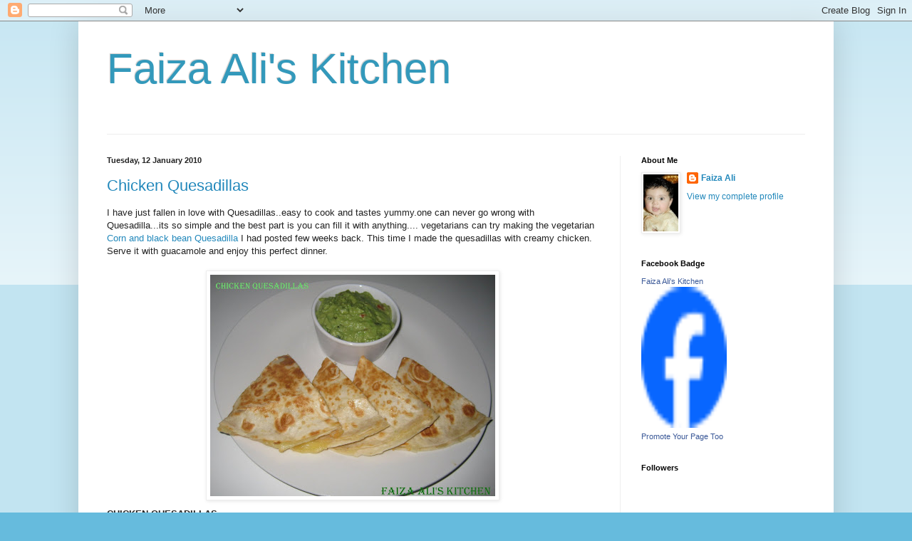

--- FILE ---
content_type: text/html; charset=UTF-8
request_url: https://faizaali.blogspot.com/2010/01/chicken-quesadillas.html?showComment=1263401112649
body_size: 22763
content:
<!DOCTYPE html>
<html class='v2' dir='ltr' lang='en-GB'>
<head>
<link href='https://www.blogger.com/static/v1/widgets/4128112664-css_bundle_v2.css' rel='stylesheet' type='text/css'/>
<meta content='width=1100' name='viewport'/>
<meta content='text/html; charset=UTF-8' http-equiv='Content-Type'/>
<meta content='blogger' name='generator'/>
<link href='https://faizaali.blogspot.com/favicon.ico' rel='icon' type='image/x-icon'/>
<link href='http://faizaali.blogspot.com/2010/01/chicken-quesadillas.html' rel='canonical'/>
<link rel="alternate" type="application/atom+xml" title="Faiza  Ali&#39;s Kitchen - Atom" href="https://faizaali.blogspot.com/feeds/posts/default" />
<link rel="alternate" type="application/rss+xml" title="Faiza  Ali&#39;s Kitchen - RSS" href="https://faizaali.blogspot.com/feeds/posts/default?alt=rss" />
<link rel="service.post" type="application/atom+xml" title="Faiza  Ali&#39;s Kitchen - Atom" href="https://www.blogger.com/feeds/2991443638074667641/posts/default" />

<link rel="alternate" type="application/atom+xml" title="Faiza  Ali&#39;s Kitchen - Atom" href="https://faizaali.blogspot.com/feeds/3317864935356974320/comments/default" />
<!--Can't find substitution for tag [blog.ieCssRetrofitLinks]-->
<link href='https://blogger.googleusercontent.com/img/b/R29vZ2xl/AVvXsEhIm9kbtO2h-qns2CpmtJTrTiXA5u6Tq0MjRyQjWfMlj6Q4pOI_XX3juABy-EZaiNy8IWYHhkQjzQ9FGvHsTt1eLnao4tHHtq5TyaS4ubRvAdi_nuQZMIB5ZDW33wHhqSQpTYClJpcR8Bg/s400/chicken+1.jpg' rel='image_src'/>
<meta content='http://faizaali.blogspot.com/2010/01/chicken-quesadillas.html' property='og:url'/>
<meta content='Chicken Quesadillas' property='og:title'/>
<meta content='I have just fallen in love with Quesadillas..easy to cook and tastes yummy.one can never go wrong with Quesadilla...its so simple and the be...' property='og:description'/>
<meta content='https://blogger.googleusercontent.com/img/b/R29vZ2xl/AVvXsEhIm9kbtO2h-qns2CpmtJTrTiXA5u6Tq0MjRyQjWfMlj6Q4pOI_XX3juABy-EZaiNy8IWYHhkQjzQ9FGvHsTt1eLnao4tHHtq5TyaS4ubRvAdi_nuQZMIB5ZDW33wHhqSQpTYClJpcR8Bg/w1200-h630-p-k-no-nu/chicken+1.jpg' property='og:image'/>
<title>Faiza  Ali's Kitchen: Chicken Quesadillas</title>
<style id='page-skin-1' type='text/css'><!--
/*
-----------------------------------------------
Blogger Template Style
Name:     Simple
Designer: Blogger
URL:      www.blogger.com
----------------------------------------------- */
/* Content
----------------------------------------------- */
body {
font: normal normal 12px Arial, Tahoma, Helvetica, FreeSans, sans-serif;
color: #222222;
background: #66bbdd none repeat scroll top left;
padding: 0 40px 40px 40px;
}
html body .region-inner {
min-width: 0;
max-width: 100%;
width: auto;
}
h2 {
font-size: 22px;
}
a:link {
text-decoration:none;
color: #2288bb;
}
a:visited {
text-decoration:none;
color: #888888;
}
a:hover {
text-decoration:underline;
color: #33aaff;
}
.body-fauxcolumn-outer .fauxcolumn-inner {
background: transparent url(https://resources.blogblog.com/blogblog/data/1kt/simple/body_gradient_tile_light.png) repeat scroll top left;
_background-image: none;
}
.body-fauxcolumn-outer .cap-top {
position: absolute;
z-index: 1;
height: 400px;
width: 100%;
}
.body-fauxcolumn-outer .cap-top .cap-left {
width: 100%;
background: transparent url(https://resources.blogblog.com/blogblog/data/1kt/simple/gradients_light.png) repeat-x scroll top left;
_background-image: none;
}
.content-outer {
-moz-box-shadow: 0 0 40px rgba(0, 0, 0, .15);
-webkit-box-shadow: 0 0 5px rgba(0, 0, 0, .15);
-goog-ms-box-shadow: 0 0 10px #333333;
box-shadow: 0 0 40px rgba(0, 0, 0, .15);
margin-bottom: 1px;
}
.content-inner {
padding: 10px 10px;
}
.content-inner {
background-color: #ffffff;
}
/* Header
----------------------------------------------- */
.header-outer {
background: transparent none repeat-x scroll 0 -400px;
_background-image: none;
}
.Header h1 {
font: normal normal 60px Arial, Tahoma, Helvetica, FreeSans, sans-serif;
color: #3399bb;
text-shadow: -1px -1px 1px rgba(0, 0, 0, .2);
}
.Header h1 a {
color: #3399bb;
}
.Header .description {
font-size: 140%;
color: #777777;
}
.header-inner .Header .titlewrapper {
padding: 22px 30px;
}
.header-inner .Header .descriptionwrapper {
padding: 0 30px;
}
/* Tabs
----------------------------------------------- */
.tabs-inner .section:first-child {
border-top: 1px solid #eeeeee;
}
.tabs-inner .section:first-child ul {
margin-top: -1px;
border-top: 1px solid #eeeeee;
border-left: 0 solid #eeeeee;
border-right: 0 solid #eeeeee;
}
.tabs-inner .widget ul {
background: #f5f5f5 url(https://resources.blogblog.com/blogblog/data/1kt/simple/gradients_light.png) repeat-x scroll 0 -800px;
_background-image: none;
border-bottom: 1px solid #eeeeee;
margin-top: 0;
margin-left: -30px;
margin-right: -30px;
}
.tabs-inner .widget li a {
display: inline-block;
padding: .6em 1em;
font: normal normal 14px Arial, Tahoma, Helvetica, FreeSans, sans-serif;
color: #999999;
border-left: 1px solid #ffffff;
border-right: 1px solid #eeeeee;
}
.tabs-inner .widget li:first-child a {
border-left: none;
}
.tabs-inner .widget li.selected a, .tabs-inner .widget li a:hover {
color: #000000;
background-color: #eeeeee;
text-decoration: none;
}
/* Columns
----------------------------------------------- */
.main-outer {
border-top: 0 solid #eeeeee;
}
.fauxcolumn-left-outer .fauxcolumn-inner {
border-right: 1px solid #eeeeee;
}
.fauxcolumn-right-outer .fauxcolumn-inner {
border-left: 1px solid #eeeeee;
}
/* Headings
----------------------------------------------- */
div.widget > h2,
div.widget h2.title {
margin: 0 0 1em 0;
font: normal bold 11px Arial, Tahoma, Helvetica, FreeSans, sans-serif;
color: #000000;
}
/* Widgets
----------------------------------------------- */
.widget .zippy {
color: #999999;
text-shadow: 2px 2px 1px rgba(0, 0, 0, .1);
}
.widget .popular-posts ul {
list-style: none;
}
/* Posts
----------------------------------------------- */
h2.date-header {
font: normal bold 11px Arial, Tahoma, Helvetica, FreeSans, sans-serif;
}
.date-header span {
background-color: transparent;
color: #222222;
padding: inherit;
letter-spacing: inherit;
margin: inherit;
}
.main-inner {
padding-top: 30px;
padding-bottom: 30px;
}
.main-inner .column-center-inner {
padding: 0 15px;
}
.main-inner .column-center-inner .section {
margin: 0 15px;
}
.post {
margin: 0 0 25px 0;
}
h3.post-title, .comments h4 {
font: normal normal 22px Arial, Tahoma, Helvetica, FreeSans, sans-serif;
margin: .75em 0 0;
}
.post-body {
font-size: 110%;
line-height: 1.4;
position: relative;
}
.post-body img, .post-body .tr-caption-container, .Profile img, .Image img,
.BlogList .item-thumbnail img {
padding: 2px;
background: #ffffff;
border: 1px solid #eeeeee;
-moz-box-shadow: 1px 1px 5px rgba(0, 0, 0, .1);
-webkit-box-shadow: 1px 1px 5px rgba(0, 0, 0, .1);
box-shadow: 1px 1px 5px rgba(0, 0, 0, .1);
}
.post-body img, .post-body .tr-caption-container {
padding: 5px;
}
.post-body .tr-caption-container {
color: #222222;
}
.post-body .tr-caption-container img {
padding: 0;
background: transparent;
border: none;
-moz-box-shadow: 0 0 0 rgba(0, 0, 0, .1);
-webkit-box-shadow: 0 0 0 rgba(0, 0, 0, .1);
box-shadow: 0 0 0 rgba(0, 0, 0, .1);
}
.post-header {
margin: 0 0 1.5em;
line-height: 1.6;
font-size: 90%;
}
.post-footer {
margin: 20px -2px 0;
padding: 5px 10px;
color: #666666;
background-color: #f9f9f9;
border-bottom: 1px solid #eeeeee;
line-height: 1.6;
font-size: 90%;
}
#comments .comment-author {
padding-top: 1.5em;
border-top: 1px solid #eeeeee;
background-position: 0 1.5em;
}
#comments .comment-author:first-child {
padding-top: 0;
border-top: none;
}
.avatar-image-container {
margin: .2em 0 0;
}
#comments .avatar-image-container img {
border: 1px solid #eeeeee;
}
/* Comments
----------------------------------------------- */
.comments .comments-content .icon.blog-author {
background-repeat: no-repeat;
background-image: url([data-uri]);
}
.comments .comments-content .loadmore a {
border-top: 1px solid #999999;
border-bottom: 1px solid #999999;
}
.comments .comment-thread.inline-thread {
background-color: #f9f9f9;
}
.comments .continue {
border-top: 2px solid #999999;
}
/* Accents
---------------------------------------------- */
.section-columns td.columns-cell {
border-left: 1px solid #eeeeee;
}
.blog-pager {
background: transparent none no-repeat scroll top center;
}
.blog-pager-older-link, .home-link,
.blog-pager-newer-link {
background-color: #ffffff;
padding: 5px;
}
.footer-outer {
border-top: 0 dashed #bbbbbb;
}
/* Mobile
----------------------------------------------- */
body.mobile  {
background-size: auto;
}
.mobile .body-fauxcolumn-outer {
background: transparent none repeat scroll top left;
}
.mobile .body-fauxcolumn-outer .cap-top {
background-size: 100% auto;
}
.mobile .content-outer {
-webkit-box-shadow: 0 0 3px rgba(0, 0, 0, .15);
box-shadow: 0 0 3px rgba(0, 0, 0, .15);
}
.mobile .tabs-inner .widget ul {
margin-left: 0;
margin-right: 0;
}
.mobile .post {
margin: 0;
}
.mobile .main-inner .column-center-inner .section {
margin: 0;
}
.mobile .date-header span {
padding: 0.1em 10px;
margin: 0 -10px;
}
.mobile h3.post-title {
margin: 0;
}
.mobile .blog-pager {
background: transparent none no-repeat scroll top center;
}
.mobile .footer-outer {
border-top: none;
}
.mobile .main-inner, .mobile .footer-inner {
background-color: #ffffff;
}
.mobile-index-contents {
color: #222222;
}
.mobile-link-button {
background-color: #2288bb;
}
.mobile-link-button a:link, .mobile-link-button a:visited {
color: #ffffff;
}
.mobile .tabs-inner .section:first-child {
border-top: none;
}
.mobile .tabs-inner .PageList .widget-content {
background-color: #eeeeee;
color: #000000;
border-top: 1px solid #eeeeee;
border-bottom: 1px solid #eeeeee;
}
.mobile .tabs-inner .PageList .widget-content .pagelist-arrow {
border-left: 1px solid #eeeeee;
}

--></style>
<style id='template-skin-1' type='text/css'><!--
body {
min-width: 1060px;
}
.content-outer, .content-fauxcolumn-outer, .region-inner {
min-width: 1060px;
max-width: 1060px;
_width: 1060px;
}
.main-inner .columns {
padding-left: 0;
padding-right: 290px;
}
.main-inner .fauxcolumn-center-outer {
left: 0;
right: 290px;
/* IE6 does not respect left and right together */
_width: expression(this.parentNode.offsetWidth -
parseInt("0") -
parseInt("290px") + 'px');
}
.main-inner .fauxcolumn-left-outer {
width: 0;
}
.main-inner .fauxcolumn-right-outer {
width: 290px;
}
.main-inner .column-left-outer {
width: 0;
right: 100%;
margin-left: -0;
}
.main-inner .column-right-outer {
width: 290px;
margin-right: -290px;
}
#layout {
min-width: 0;
}
#layout .content-outer {
min-width: 0;
width: 800px;
}
#layout .region-inner {
min-width: 0;
width: auto;
}
body#layout div.add_widget {
padding: 8px;
}
body#layout div.add_widget a {
margin-left: 32px;
}
--></style>
<link href='https://www.blogger.com/dyn-css/authorization.css?targetBlogID=2991443638074667641&amp;zx=fbf5104a-9b65-4d38-8e1e-2b08ebebfe06' media='none' onload='if(media!=&#39;all&#39;)media=&#39;all&#39;' rel='stylesheet'/><noscript><link href='https://www.blogger.com/dyn-css/authorization.css?targetBlogID=2991443638074667641&amp;zx=fbf5104a-9b65-4d38-8e1e-2b08ebebfe06' rel='stylesheet'/></noscript>
<meta name='google-adsense-platform-account' content='ca-host-pub-1556223355139109'/>
<meta name='google-adsense-platform-domain' content='blogspot.com'/>

<!-- data-ad-client=ca-pub-5216584111524280 -->

</head>
<body class='loading variant-pale'>
<div class='navbar section' id='navbar' name='Navbar'><div class='widget Navbar' data-version='1' id='Navbar1'><script type="text/javascript">
    function setAttributeOnload(object, attribute, val) {
      if(window.addEventListener) {
        window.addEventListener('load',
          function(){ object[attribute] = val; }, false);
      } else {
        window.attachEvent('onload', function(){ object[attribute] = val; });
      }
    }
  </script>
<div id="navbar-iframe-container"></div>
<script type="text/javascript" src="https://apis.google.com/js/platform.js"></script>
<script type="text/javascript">
      gapi.load("gapi.iframes:gapi.iframes.style.bubble", function() {
        if (gapi.iframes && gapi.iframes.getContext) {
          gapi.iframes.getContext().openChild({
              url: 'https://www.blogger.com/navbar/2991443638074667641?po\x3d3317864935356974320\x26origin\x3dhttps://faizaali.blogspot.com',
              where: document.getElementById("navbar-iframe-container"),
              id: "navbar-iframe"
          });
        }
      });
    </script><script type="text/javascript">
(function() {
var script = document.createElement('script');
script.type = 'text/javascript';
script.src = '//pagead2.googlesyndication.com/pagead/js/google_top_exp.js';
var head = document.getElementsByTagName('head')[0];
if (head) {
head.appendChild(script);
}})();
</script>
</div></div>
<div class='body-fauxcolumns'>
<div class='fauxcolumn-outer body-fauxcolumn-outer'>
<div class='cap-top'>
<div class='cap-left'></div>
<div class='cap-right'></div>
</div>
<div class='fauxborder-left'>
<div class='fauxborder-right'></div>
<div class='fauxcolumn-inner'>
</div>
</div>
<div class='cap-bottom'>
<div class='cap-left'></div>
<div class='cap-right'></div>
</div>
</div>
</div>
<div class='content'>
<div class='content-fauxcolumns'>
<div class='fauxcolumn-outer content-fauxcolumn-outer'>
<div class='cap-top'>
<div class='cap-left'></div>
<div class='cap-right'></div>
</div>
<div class='fauxborder-left'>
<div class='fauxborder-right'></div>
<div class='fauxcolumn-inner'>
</div>
</div>
<div class='cap-bottom'>
<div class='cap-left'></div>
<div class='cap-right'></div>
</div>
</div>
</div>
<div class='content-outer'>
<div class='content-cap-top cap-top'>
<div class='cap-left'></div>
<div class='cap-right'></div>
</div>
<div class='fauxborder-left content-fauxborder-left'>
<div class='fauxborder-right content-fauxborder-right'></div>
<div class='content-inner'>
<header>
<div class='header-outer'>
<div class='header-cap-top cap-top'>
<div class='cap-left'></div>
<div class='cap-right'></div>
</div>
<div class='fauxborder-left header-fauxborder-left'>
<div class='fauxborder-right header-fauxborder-right'></div>
<div class='region-inner header-inner'>
<div class='header section' id='header' name='Header'><div class='widget Header' data-version='1' id='Header1'>
<div id='header-inner'>
<div class='titlewrapper'>
<h1 class='title'>
<a href='https://faizaali.blogspot.com/'>
Faiza  Ali's Kitchen
</a>
</h1>
</div>
<div class='descriptionwrapper'>
<p class='description'><span>
</span></p>
</div>
</div>
</div></div>
</div>
</div>
<div class='header-cap-bottom cap-bottom'>
<div class='cap-left'></div>
<div class='cap-right'></div>
</div>
</div>
</header>
<div class='tabs-outer'>
<div class='tabs-cap-top cap-top'>
<div class='cap-left'></div>
<div class='cap-right'></div>
</div>
<div class='fauxborder-left tabs-fauxborder-left'>
<div class='fauxborder-right tabs-fauxborder-right'></div>
<div class='region-inner tabs-inner'>
<div class='tabs no-items section' id='crosscol' name='Cross-column'></div>
<div class='tabs no-items section' id='crosscol-overflow' name='Cross-Column 2'></div>
</div>
</div>
<div class='tabs-cap-bottom cap-bottom'>
<div class='cap-left'></div>
<div class='cap-right'></div>
</div>
</div>
<div class='main-outer'>
<div class='main-cap-top cap-top'>
<div class='cap-left'></div>
<div class='cap-right'></div>
</div>
<div class='fauxborder-left main-fauxborder-left'>
<div class='fauxborder-right main-fauxborder-right'></div>
<div class='region-inner main-inner'>
<div class='columns fauxcolumns'>
<div class='fauxcolumn-outer fauxcolumn-center-outer'>
<div class='cap-top'>
<div class='cap-left'></div>
<div class='cap-right'></div>
</div>
<div class='fauxborder-left'>
<div class='fauxborder-right'></div>
<div class='fauxcolumn-inner'>
</div>
</div>
<div class='cap-bottom'>
<div class='cap-left'></div>
<div class='cap-right'></div>
</div>
</div>
<div class='fauxcolumn-outer fauxcolumn-left-outer'>
<div class='cap-top'>
<div class='cap-left'></div>
<div class='cap-right'></div>
</div>
<div class='fauxborder-left'>
<div class='fauxborder-right'></div>
<div class='fauxcolumn-inner'>
</div>
</div>
<div class='cap-bottom'>
<div class='cap-left'></div>
<div class='cap-right'></div>
</div>
</div>
<div class='fauxcolumn-outer fauxcolumn-right-outer'>
<div class='cap-top'>
<div class='cap-left'></div>
<div class='cap-right'></div>
</div>
<div class='fauxborder-left'>
<div class='fauxborder-right'></div>
<div class='fauxcolumn-inner'>
</div>
</div>
<div class='cap-bottom'>
<div class='cap-left'></div>
<div class='cap-right'></div>
</div>
</div>
<!-- corrects IE6 width calculation -->
<div class='columns-inner'>
<div class='column-center-outer'>
<div class='column-center-inner'>
<div class='main section' id='main' name='Main'><div class='widget Blog' data-version='1' id='Blog1'>
<div class='blog-posts hfeed'>

          <div class="date-outer">
        
<h2 class='date-header'><span>Tuesday, 12 January 2010</span></h2>

          <div class="date-posts">
        
<div class='post-outer'>
<div class='post hentry'>
<a name='3317864935356974320'></a>
<h3 class='post-title entry-title'>
<a href='https://faizaali.blogspot.com/2010/01/chicken-quesadillas.html'>Chicken Quesadillas</a>
</h3>
<div class='post-header'>
<div class='post-header-line-1'></div>
</div>
<div class='post-body entry-content'>
I have just fallen in love with Quesadillas..easy to cook and tastes yummy.one can never go wrong with Quesadilla...its so simple and the best part is you can fill it with anything.... vegetarians can try making the vegetarian <a href="http://faizaali.blogspot.com/2009/12/corn-and-black-bean-quesadillas.html">Corn and black bean Quesadilla</a> I  had posted few weeks back. This time I made the quesadillas with  creamy chicken. Serve it with guacamole and enjoy this perfect dinner.<br /><br /><a href="https://blogger.googleusercontent.com/img/b/R29vZ2xl/AVvXsEhIm9kbtO2h-qns2CpmtJTrTiXA5u6Tq0MjRyQjWfMlj6Q4pOI_XX3juABy-EZaiNy8IWYHhkQjzQ9FGvHsTt1eLnao4tHHtq5TyaS4ubRvAdi_nuQZMIB5ZDW33wHhqSQpTYClJpcR8Bg/s1600-h/chicken+1.jpg" onblur="try {parent.deselectBloggerImageGracefully();} catch(e) {}"><img alt="" border="0" id="BLOGGER_PHOTO_ID_5426015672680032290" src="https://blogger.googleusercontent.com/img/b/R29vZ2xl/AVvXsEhIm9kbtO2h-qns2CpmtJTrTiXA5u6Tq0MjRyQjWfMlj6Q4pOI_XX3juABy-EZaiNy8IWYHhkQjzQ9FGvHsTt1eLnao4tHHtq5TyaS4ubRvAdi_nuQZMIB5ZDW33wHhqSQpTYClJpcR8Bg/s400/chicken+1.jpg" style="margin: 0px auto 10px; display: block; text-align: center; cursor: pointer; width: 400px; height: 311px;" /></a><span style="font-weight: bold;">CHICKEN QUESADILLAS</span><br /><br /><span style="font-weight: bold; font-style: italic;">Ingredients:</span><br />4-6 Tortillas,<br />1/2  lbs of boneless Chicken,<br />3-4 tbsp of mayonnaise ,<br />1/2 cup of finely chopped green onions,<br />1  jalapeno peppers,<br />1 cup of grated cheddar cheese,<br />1 tbsp of lime juice,<br />1/2 tsp of chilli powder and<br />salt to taste.<br /><br /><span style="font-weight: bold; font-style: italic;">Method:</span><br />Wash and cut the Chicken into thin strip. Put the chicken in a bowl and add some salt, chilli powder and lime or lemon juice, brush the chicken with some olive oil. OR  one can use the taco seasoning instead of the salt and chilli powder.Mix well and grill in the oven or cook on a griddle/pan until the chicken is cooked. Remove and shred the chicken and keep aside.<br />In a bowl, mix the shredded chicken ,mayonnaise,  finely chopped spring onions and jalpeno peppers. Mix well.  Melt 1/4 tsp of butter in a pan, place one tortilla and spread a thin layer of the above creamy chicken,  scatter some cheddar cheese all over the chicken and cover this with another tortilla. Brown each side of the tortilla for 1-2 minutes. When both sides are lightly browned, remove from the pan and cut into wedges. Serve with sour cream or with some <a href="http://faizaali.blogspot.com/2010/01/guacamole-avocado-salsa.html">Guacamole</a>.<br /><br /><br /><a href="https://blogger.googleusercontent.com/img/b/R29vZ2xl/AVvXsEhVanVXy3cx5fj4QclxHVoO9LSY4LvvSTLkX6m7XTrRbtxyi75nxa4vTBfDxgp1LGH7zS4jpDlN5omgjeILuS3Y02BAhiYxsaxZbOuG09sQ07mDMg8pTi10PIvWTQTvEPR1hAQDakBr4mU/s1600-h/IMG_0687.JPG" onblur="try {parent.deselectBloggerImageGracefully();} catch(e) {}"><img alt="" border="0" id="BLOGGER_PHOTO_ID_5426016922634771682" src="https://blogger.googleusercontent.com/img/b/R29vZ2xl/AVvXsEhVanVXy3cx5fj4QclxHVoO9LSY4LvvSTLkX6m7XTrRbtxyi75nxa4vTBfDxgp1LGH7zS4jpDlN5omgjeILuS3Y02BAhiYxsaxZbOuG09sQ07mDMg8pTi10PIvWTQTvEPR1hAQDakBr4mU/s400/IMG_0687.JPG" style="margin: 0px auto 10px; display: block; text-align: center; cursor: pointer; width: 400px; height: 234px;" /></a>
<div style='clear: both;'></div>
</div>
<div class='post-footer'>
<div class='post-footer-line post-footer-line-1'><span class='post-author vcard'>
Posted by
<span class='fn'>Faiza Ali</span>
</span>
<span class='post-timestamp'>
at
<a class='timestamp-link' href='https://faizaali.blogspot.com/2010/01/chicken-quesadillas.html' rel='bookmark' title='permanent link'><abbr class='published' title='2010-01-12T02:01:00Z'>2:01 am</abbr></a>
</span>
<span class='post-comment-link'>
</span>
<span class='post-icons'>
<span class='item-action'>
<a href='https://www.blogger.com/email-post/2991443638074667641/3317864935356974320' title='Email Post'>
<img alt="" class="icon-action" height="13" src="//img1.blogblog.com/img/icon18_email.gif" width="18">
</a>
</span>
<span class='item-control blog-admin pid-750985255'>
<a href='https://www.blogger.com/post-edit.g?blogID=2991443638074667641&postID=3317864935356974320&from=pencil' title='Edit Post'>
<img alt='' class='icon-action' height='18' src='https://resources.blogblog.com/img/icon18_edit_allbkg.gif' width='18'/>
</a>
</span>
</span>
<span class='post-backlinks post-comment-link'>
</span>
</div>
<div class='post-footer-line post-footer-line-2'><span class='post-labels'>
Labels:
<a href='https://faizaali.blogspot.com/search/label/Chicken' rel='tag'>Chicken</a>,
<a href='https://faizaali.blogspot.com/search/label/Mexican%20cuisine' rel='tag'>Mexican cuisine</a>
</span>
</div>
<div class='post-footer-line post-footer-line-3'></div>
</div>
</div>
<div class='comments' id='comments'>
<a name='comments'></a>
<h4>31 comments:</h4>
<div id='Blog1_comments-block-wrapper'>
<dl class='avatar-comment-indent' id='comments-block'>
<dt class='comment-author ' id='c4563994581547568380'>
<a name='c4563994581547568380'></a>
<div class="avatar-image-container vcard"><span dir="ltr"><a href="https://www.blogger.com/profile/00104732992849529060" target="" rel="nofollow" onclick="" class="avatar-hovercard" id="av-4563994581547568380-00104732992849529060"><img src="https://resources.blogblog.com/img/blank.gif" width="35" height="35" class="delayLoad" style="display: none;" longdesc="//blogger.googleusercontent.com/img/b/R29vZ2xl/AVvXsEiraQHwLWeuGlm92YzXzxF4n6-mQJwFhTATPoOIUZgy29SylmG-RZdYM2so9gizH_uNt43ibJO4Q2a5JYhkrIIaVflClAkXuzQ_beSg79SDz9NjEaq0jR5hE7cpfVqe5Q/s45-c/_DSC9211.JPG" alt="" title="Tina">

<noscript><img src="//blogger.googleusercontent.com/img/b/R29vZ2xl/AVvXsEiraQHwLWeuGlm92YzXzxF4n6-mQJwFhTATPoOIUZgy29SylmG-RZdYM2so9gizH_uNt43ibJO4Q2a5JYhkrIIaVflClAkXuzQ_beSg79SDz9NjEaq0jR5hE7cpfVqe5Q/s45-c/_DSC9211.JPG" width="35" height="35" class="photo" alt=""></noscript></a></span></div>
<a href='https://www.blogger.com/profile/00104732992849529060' rel='nofollow'>Tina</a>
said...
</dt>
<dd class='comment-body' id='Blog1_cmt-4563994581547568380'>
<p>
Wow perfect and soooo tempting quesadillas...
</p>
</dd>
<dd class='comment-footer'>
<span class='comment-timestamp'>
<a href='https://faizaali.blogspot.com/2010/01/chicken-quesadillas.html?showComment=1263346220592#c4563994581547568380' title='comment permalink'>
13 January 2010 at 01:30
</a>
<span class='item-control blog-admin pid-140546439'>
<a class='comment-delete' href='https://www.blogger.com/comment/delete/2991443638074667641/4563994581547568380' title='Delete Comment'>
<img src='https://resources.blogblog.com/img/icon_delete13.gif'/>
</a>
</span>
</span>
</dd>
<dt class='comment-author ' id='c3303530380648910723'>
<a name='c3303530380648910723'></a>
<div class="avatar-image-container vcard"><span dir="ltr"><a href="https://www.blogger.com/profile/06822312330839526060" target="" rel="nofollow" onclick="" class="avatar-hovercard" id="av-3303530380648910723-06822312330839526060"><img src="https://resources.blogblog.com/img/blank.gif" width="35" height="35" class="delayLoad" style="display: none;" longdesc="//blogger.googleusercontent.com/img/b/R29vZ2xl/AVvXsEi1YOC6UVP-WnCteuMD_BVXSiI7XvI_VFcKiyBlo3dxwNXgnfkFnisPwTcjQDknrbx5yCv7DXQz7QBAayfD2ObfpuaO6Q4akj8L0Dqvw6bOT4zbhs1Bs4aQkl0GeujSx9M/s45-c/100_0254.jpg" alt="" title="Bergamot">

<noscript><img src="//blogger.googleusercontent.com/img/b/R29vZ2xl/AVvXsEi1YOC6UVP-WnCteuMD_BVXSiI7XvI_VFcKiyBlo3dxwNXgnfkFnisPwTcjQDknrbx5yCv7DXQz7QBAayfD2ObfpuaO6Q4akj8L0Dqvw6bOT4zbhs1Bs4aQkl0GeujSx9M/s45-c/100_0254.jpg" width="35" height="35" class="photo" alt=""></noscript></a></span></div>
<a href='https://www.blogger.com/profile/06822312330839526060' rel='nofollow'>Bergamot</a>
said...
</dt>
<dd class='comment-body' id='Blog1_cmt-3303530380648910723'>
<p>
This is yummy...a good healthy meal
</p>
</dd>
<dd class='comment-footer'>
<span class='comment-timestamp'>
<a href='https://faizaali.blogspot.com/2010/01/chicken-quesadillas.html?showComment=1263346750460#c3303530380648910723' title='comment permalink'>
13 January 2010 at 01:39
</a>
<span class='item-control blog-admin pid-1404662092'>
<a class='comment-delete' href='https://www.blogger.com/comment/delete/2991443638074667641/3303530380648910723' title='Delete Comment'>
<img src='https://resources.blogblog.com/img/icon_delete13.gif'/>
</a>
</span>
</span>
</dd>
<dt class='comment-author ' id='c6047711609384898973'>
<a name='c6047711609384898973'></a>
<div class="avatar-image-container vcard"><span dir="ltr"><a href="https://www.blogger.com/profile/16586988066440083113" target="" rel="nofollow" onclick="" class="avatar-hovercard" id="av-6047711609384898973-16586988066440083113"><img src="https://resources.blogblog.com/img/blank.gif" width="35" height="35" class="delayLoad" style="display: none;" longdesc="//blogger.googleusercontent.com/img/b/R29vZ2xl/AVvXsEilygZZu8zQ3GfsIL5-TsK-8JWDC_d0dBhIIdPDMWik0SPuO05NhFCDms4MBEtPQa0snxbI0wdxYTm1Xs3Z5lKRrXY_OOKfC5l_SBCNupGfSSVYpGN1Pu3lSPqPATeuoA/s45-c/*" alt="" title="Malar Gandhi">

<noscript><img src="//blogger.googleusercontent.com/img/b/R29vZ2xl/AVvXsEilygZZu8zQ3GfsIL5-TsK-8JWDC_d0dBhIIdPDMWik0SPuO05NhFCDms4MBEtPQa0snxbI0wdxYTm1Xs3Z5lKRrXY_OOKfC5l_SBCNupGfSSVYpGN1Pu3lSPqPATeuoA/s45-c/*" width="35" height="35" class="photo" alt=""></noscript></a></span></div>
<a href='https://www.blogger.com/profile/16586988066440083113' rel='nofollow'>Malar Gandhi</a>
said...
</dt>
<dd class='comment-body' id='Blog1_cmt-6047711609384898973'>
<p>
Me too, just love it:) that is very fulfilling meal:)
</p>
</dd>
<dd class='comment-footer'>
<span class='comment-timestamp'>
<a href='https://faizaali.blogspot.com/2010/01/chicken-quesadillas.html?showComment=1263347673759#c6047711609384898973' title='comment permalink'>
13 January 2010 at 01:54
</a>
<span class='item-control blog-admin pid-475367555'>
<a class='comment-delete' href='https://www.blogger.com/comment/delete/2991443638074667641/6047711609384898973' title='Delete Comment'>
<img src='https://resources.blogblog.com/img/icon_delete13.gif'/>
</a>
</span>
</span>
</dd>
<dt class='comment-author ' id='c8667271646261097210'>
<a name='c8667271646261097210'></a>
<div class="avatar-image-container vcard"><span dir="ltr"><a href="https://www.blogger.com/profile/07952813309393485412" target="" rel="nofollow" onclick="" class="avatar-hovercard" id="av-8667271646261097210-07952813309393485412"><img src="https://resources.blogblog.com/img/blank.gif" width="35" height="35" class="delayLoad" style="display: none;" longdesc="//blogger.googleusercontent.com/img/b/R29vZ2xl/AVvXsEhabFTcq5hbOaos_XbYgi6K4IXqFpjmHY1_4EKphyphenhyphenP2rp-E-UtRxP0uljbQO_puU2MJDiI0HroEQzvv1hJeeMyL01hK5UzD3WCjjBuQV2iz2WwHbbSwCKXVQW_0ok4llA/s45-c/IMG_3982.JPG" alt="" title="Sarah Naveen">

<noscript><img src="//blogger.googleusercontent.com/img/b/R29vZ2xl/AVvXsEhabFTcq5hbOaos_XbYgi6K4IXqFpjmHY1_4EKphyphenhyphenP2rp-E-UtRxP0uljbQO_puU2MJDiI0HroEQzvv1hJeeMyL01hK5UzD3WCjjBuQV2iz2WwHbbSwCKXVQW_0ok4llA/s45-c/IMG_3982.JPG" width="35" height="35" class="photo" alt=""></noscript></a></span></div>
<a href='https://www.blogger.com/profile/07952813309393485412' rel='nofollow'>Sarah Naveen</a>
said...
</dt>
<dd class='comment-body' id='Blog1_cmt-8667271646261097210'>
<p>
I m in Love with this too..Looks so delicious..
</p>
</dd>
<dd class='comment-footer'>
<span class='comment-timestamp'>
<a href='https://faizaali.blogspot.com/2010/01/chicken-quesadillas.html?showComment=1263349723775#c8667271646261097210' title='comment permalink'>
13 January 2010 at 02:28
</a>
<span class='item-control blog-admin pid-1244523937'>
<a class='comment-delete' href='https://www.blogger.com/comment/delete/2991443638074667641/8667271646261097210' title='Delete Comment'>
<img src='https://resources.blogblog.com/img/icon_delete13.gif'/>
</a>
</span>
</span>
</dd>
<dt class='comment-author ' id='c6754340080044415895'>
<a name='c6754340080044415895'></a>
<div class="avatar-image-container avatar-stock"><span dir="ltr"><a href="https://www.blogger.com/profile/16045270132982948675" target="" rel="nofollow" onclick="" class="avatar-hovercard" id="av-6754340080044415895-16045270132982948675"><img src="//www.blogger.com/img/blogger_logo_round_35.png" width="35" height="35" alt="" title="Sailaja Damodaran">

</a></span></div>
<a href='https://www.blogger.com/profile/16045270132982948675' rel='nofollow'>Sailaja Damodaran</a>
said...
</dt>
<dd class='comment-body' id='Blog1_cmt-6754340080044415895'>
<p>
Nice to give the kids at evening time.Yummy
</p>
</dd>
<dd class='comment-footer'>
<span class='comment-timestamp'>
<a href='https://faizaali.blogspot.com/2010/01/chicken-quesadillas.html?showComment=1263355643447#c6754340080044415895' title='comment permalink'>
13 January 2010 at 04:07
</a>
<span class='item-control blog-admin pid-76953536'>
<a class='comment-delete' href='https://www.blogger.com/comment/delete/2991443638074667641/6754340080044415895' title='Delete Comment'>
<img src='https://resources.blogblog.com/img/icon_delete13.gif'/>
</a>
</span>
</span>
</dd>
<dt class='comment-author ' id='c7560375171589842259'>
<a name='c7560375171589842259'></a>
<div class="avatar-image-container vcard"><span dir="ltr"><a href="https://www.blogger.com/profile/17809397288342523952" target="" rel="nofollow" onclick="" class="avatar-hovercard" id="av-7560375171589842259-17809397288342523952"><img src="https://resources.blogblog.com/img/blank.gif" width="35" height="35" class="delayLoad" style="display: none;" longdesc="//blogger.googleusercontent.com/img/b/R29vZ2xl/AVvXsEg-iiRlO5N6M7-r6J1uLQx1K9_52pr3VDWFG-1rE-TKOP3EHDeu4ZfgwoU4OLNUs_w1WseiDHdK6iEDuQvsD6nm7uiYADpIBCTDFy6AatCgJQqvOaPBusw4LYEivldvPA/s45-c/DSC06521.JPG" alt="" title="Rekha shoban">

<noscript><img src="//blogger.googleusercontent.com/img/b/R29vZ2xl/AVvXsEg-iiRlO5N6M7-r6J1uLQx1K9_52pr3VDWFG-1rE-TKOP3EHDeu4ZfgwoU4OLNUs_w1WseiDHdK6iEDuQvsD6nm7uiYADpIBCTDFy6AatCgJQqvOaPBusw4LYEivldvPA/s45-c/DSC06521.JPG" width="35" height="35" class="photo" alt=""></noscript></a></span></div>
<a href='https://www.blogger.com/profile/17809397288342523952' rel='nofollow'>Rekha shoban</a>
said...
</dt>
<dd class='comment-body' id='Blog1_cmt-7560375171589842259'>
<p>
wow!!looks delicious and perfect...
</p>
</dd>
<dd class='comment-footer'>
<span class='comment-timestamp'>
<a href='https://faizaali.blogspot.com/2010/01/chicken-quesadillas.html?showComment=1263361738359#c7560375171589842259' title='comment permalink'>
13 January 2010 at 05:48
</a>
<span class='item-control blog-admin pid-584819733'>
<a class='comment-delete' href='https://www.blogger.com/comment/delete/2991443638074667641/7560375171589842259' title='Delete Comment'>
<img src='https://resources.blogblog.com/img/icon_delete13.gif'/>
</a>
</span>
</span>
</dd>
<dt class='comment-author ' id='c3754385619494606156'>
<a name='c3754385619494606156'></a>
<div class="avatar-image-container vcard"><span dir="ltr"><a href="https://www.blogger.com/profile/12039911212235165959" target="" rel="nofollow" onclick="" class="avatar-hovercard" id="av-3754385619494606156-12039911212235165959"><img src="https://resources.blogblog.com/img/blank.gif" width="35" height="35" class="delayLoad" style="display: none;" longdesc="//blogger.googleusercontent.com/img/b/R29vZ2xl/AVvXsEiyF05kSopr8IcokMu1gErWLkfvRAPjL7UYRoR9MdZitrfqgkTe2eBKafnBAr_wU05z3YafZfWgsQl_JU91GYX4r8s0cyiQCsqFofPauhhBCn4xkg1ojzOjIo8HJY5P/s45-c/IMG_8136.JPG" alt="" title="Ash">

<noscript><img src="//blogger.googleusercontent.com/img/b/R29vZ2xl/AVvXsEiyF05kSopr8IcokMu1gErWLkfvRAPjL7UYRoR9MdZitrfqgkTe2eBKafnBAr_wU05z3YafZfWgsQl_JU91GYX4r8s0cyiQCsqFofPauhhBCn4xkg1ojzOjIo8HJY5P/s45-c/IMG_8136.JPG" width="35" height="35" class="photo" alt=""></noscript></a></span></div>
<a href='https://www.blogger.com/profile/12039911212235165959' rel='nofollow'>Ash</a>
said...
</dt>
<dd class='comment-body' id='Blog1_cmt-3754385619494606156'>
<p>
That looks like one yummy prep.... And that dip looks interesting too...<br /><br />Ash...<br />(http://asha-oceanichope.blogspot.com/)
</p>
</dd>
<dd class='comment-footer'>
<span class='comment-timestamp'>
<a href='https://faizaali.blogspot.com/2010/01/chicken-quesadillas.html?showComment=1263361937895#c3754385619494606156' title='comment permalink'>
13 January 2010 at 05:52
</a>
<span class='item-control blog-admin pid-1323139643'>
<a class='comment-delete' href='https://www.blogger.com/comment/delete/2991443638074667641/3754385619494606156' title='Delete Comment'>
<img src='https://resources.blogblog.com/img/icon_delete13.gif'/>
</a>
</span>
</span>
</dd>
<dt class='comment-author blog-author' id='c6234970216995642300'>
<a name='c6234970216995642300'></a>
<div class="avatar-image-container vcard"><span dir="ltr"><a href="https://www.blogger.com/profile/10446335442033168649" target="" rel="nofollow" onclick="" class="avatar-hovercard" id="av-6234970216995642300-10446335442033168649"><img src="https://resources.blogblog.com/img/blank.gif" width="35" height="35" class="delayLoad" style="display: none;" longdesc="//blogger.googleusercontent.com/img/b/R29vZ2xl/AVvXsEi-4qVYFQAjgVfA1d0xnK3U_i7cv83vBdvuapBx0f6uXeFwbm7CUhaFEh5YVvYJmO2fWUE8qNeqWrGaTQpWn464qQnvjzHGAtN-49bKn9cH3g99TJJJ2gYmv5BgYWVFlvY/s45-c/*" alt="" title="Faiza Ali">

<noscript><img src="//blogger.googleusercontent.com/img/b/R29vZ2xl/AVvXsEi-4qVYFQAjgVfA1d0xnK3U_i7cv83vBdvuapBx0f6uXeFwbm7CUhaFEh5YVvYJmO2fWUE8qNeqWrGaTQpWn464qQnvjzHGAtN-49bKn9cH3g99TJJJ2gYmv5BgYWVFlvY/s45-c/*" width="35" height="35" class="photo" alt=""></noscript></a></span></div>
<a href='https://www.blogger.com/profile/10446335442033168649' rel='nofollow'>Faiza Ali</a>
said...
</dt>
<dd class='comment-body' id='Blog1_cmt-6234970216995642300'>
<p>
Thanks dearies for the encouraging and lovely comments :)
</p>
</dd>
<dd class='comment-footer'>
<span class='comment-timestamp'>
<a href='https://faizaali.blogspot.com/2010/01/chicken-quesadillas.html?showComment=1263373443055#c6234970216995642300' title='comment permalink'>
13 January 2010 at 09:04
</a>
<span class='item-control blog-admin pid-750985255'>
<a class='comment-delete' href='https://www.blogger.com/comment/delete/2991443638074667641/6234970216995642300' title='Delete Comment'>
<img src='https://resources.blogblog.com/img/icon_delete13.gif'/>
</a>
</span>
</span>
</dd>
<dt class='comment-author ' id='c4499153108973297929'>
<a name='c4499153108973297929'></a>
<div class="avatar-image-container vcard"><span dir="ltr"><a href="https://www.blogger.com/profile/06926331556520159866" target="" rel="nofollow" onclick="" class="avatar-hovercard" id="av-4499153108973297929-06926331556520159866"><img src="https://resources.blogblog.com/img/blank.gif" width="35" height="35" class="delayLoad" style="display: none;" longdesc="//blogger.googleusercontent.com/img/b/R29vZ2xl/AVvXsEg49Kz6IxkJPKE-vz3BFvskqMh5lqfMWLJZoUOlbAhEzIL341H_mQeiDb7Wd9lm0qqKhYPQ1QEVaoh1JyL__clo3oLHUP4IfDHDL3TG7AlKa23lKVBzrj1Piba9wflApWc/s45-c/DSC_0717.JPG" alt="" title="priya">

<noscript><img src="//blogger.googleusercontent.com/img/b/R29vZ2xl/AVvXsEg49Kz6IxkJPKE-vz3BFvskqMh5lqfMWLJZoUOlbAhEzIL341H_mQeiDb7Wd9lm0qqKhYPQ1QEVaoh1JyL__clo3oLHUP4IfDHDL3TG7AlKa23lKVBzrj1Piba9wflApWc/s45-c/DSC_0717.JPG" width="35" height="35" class="photo" alt=""></noscript></a></span></div>
<a href='https://www.blogger.com/profile/06926331556520159866' rel='nofollow'>priya</a>
said...
</dt>
<dd class='comment-body' id='Blog1_cmt-4499153108973297929'>
<p>
looks so yummy n tempting dear..Wish u n ur family a very happy pongal!
</p>
</dd>
<dd class='comment-footer'>
<span class='comment-timestamp'>
<a href='https://faizaali.blogspot.com/2010/01/chicken-quesadillas.html?showComment=1263377698035#c4499153108973297929' title='comment permalink'>
13 January 2010 at 10:14
</a>
<span class='item-control blog-admin pid-838992097'>
<a class='comment-delete' href='https://www.blogger.com/comment/delete/2991443638074667641/4499153108973297929' title='Delete Comment'>
<img src='https://resources.blogblog.com/img/icon_delete13.gif'/>
</a>
</span>
</span>
</dd>
<dt class='comment-author ' id='c8265081871549059700'>
<a name='c8265081871549059700'></a>
<div class="avatar-image-container avatar-stock"><span dir="ltr"><a href="https://www.blogger.com/profile/15795331644331577051" target="" rel="nofollow" onclick="" class="avatar-hovercard" id="av-8265081871549059700-15795331644331577051"><img src="//www.blogger.com/img/blogger_logo_round_35.png" width="35" height="35" alt="" title="Ally">

</a></span></div>
<a href='https://www.blogger.com/profile/15795331644331577051' rel='nofollow'>Ally</a>
said...
</dt>
<dd class='comment-body' id='Blog1_cmt-8265081871549059700'>
<p>
Quesadillas are healthy too, the differance here is that i use our rotis...fill it and then call it Quesadillas, who can make the differance right?
</p>
</dd>
<dd class='comment-footer'>
<span class='comment-timestamp'>
<a href='https://faizaali.blogspot.com/2010/01/chicken-quesadillas.html?showComment=1263379482602#c8265081871549059700' title='comment permalink'>
13 January 2010 at 10:44
</a>
<span class='item-control blog-admin pid-113918642'>
<a class='comment-delete' href='https://www.blogger.com/comment/delete/2991443638074667641/8265081871549059700' title='Delete Comment'>
<img src='https://resources.blogblog.com/img/icon_delete13.gif'/>
</a>
</span>
</span>
</dd>
<dt class='comment-author ' id='c8428973711100912848'>
<a name='c8428973711100912848'></a>
<div class="avatar-image-container avatar-stock"><span dir="ltr"><a href="https://www.blogger.com/profile/18199111855245948402" target="" rel="nofollow" onclick="" class="avatar-hovercard" id="av-8428973711100912848-18199111855245948402"><img src="//www.blogger.com/img/blogger_logo_round_35.png" width="35" height="35" alt="" title="gtyuk">

</a></span></div>
<a href='https://www.blogger.com/profile/18199111855245948402' rel='nofollow'>gtyuk</a>
said...
</dt>
<dd class='comment-body' id='Blog1_cmt-8428973711100912848'>
<p>
nice delicious tortillas Faiza, looks complete with the delightful guacamole beside.<br /><br />Where did you use the mayonnaise dear?, maybe should we be adding while assembling the tortillas... nice recipe!!
</p>
</dd>
<dd class='comment-footer'>
<span class='comment-timestamp'>
<a href='https://faizaali.blogspot.com/2010/01/chicken-quesadillas.html?showComment=1263380202923#c8428973711100912848' title='comment permalink'>
13 January 2010 at 10:56
</a>
<span class='item-control blog-admin pid-1926874021'>
<a class='comment-delete' href='https://www.blogger.com/comment/delete/2991443638074667641/8428973711100912848' title='Delete Comment'>
<img src='https://resources.blogblog.com/img/icon_delete13.gif'/>
</a>
</span>
</span>
</dd>
<dt class='comment-author blog-author' id='c5301525582095872103'>
<a name='c5301525582095872103'></a>
<div class="avatar-image-container vcard"><span dir="ltr"><a href="https://www.blogger.com/profile/10446335442033168649" target="" rel="nofollow" onclick="" class="avatar-hovercard" id="av-5301525582095872103-10446335442033168649"><img src="https://resources.blogblog.com/img/blank.gif" width="35" height="35" class="delayLoad" style="display: none;" longdesc="//blogger.googleusercontent.com/img/b/R29vZ2xl/AVvXsEi-4qVYFQAjgVfA1d0xnK3U_i7cv83vBdvuapBx0f6uXeFwbm7CUhaFEh5YVvYJmO2fWUE8qNeqWrGaTQpWn464qQnvjzHGAtN-49bKn9cH3g99TJJJ2gYmv5BgYWVFlvY/s45-c/*" alt="" title="Faiza Ali">

<noscript><img src="//blogger.googleusercontent.com/img/b/R29vZ2xl/AVvXsEi-4qVYFQAjgVfA1d0xnK3U_i7cv83vBdvuapBx0f6uXeFwbm7CUhaFEh5YVvYJmO2fWUE8qNeqWrGaTQpWn464qQnvjzHGAtN-49bKn9cH3g99TJJJ2gYmv5BgYWVFlvY/s45-c/*" width="35" height="35" class="photo" alt=""></noscript></a></span></div>
<a href='https://www.blogger.com/profile/10446335442033168649' rel='nofollow'>Faiza Ali</a>
said...
</dt>
<dd class='comment-body' id='Blog1_cmt-5301525582095872103'>
<p>
Thanks Priya.<br />Yup Ally, no one will know the difference ;)<br /> @ Akal- Oh dear i had forgot the write about the mayonnaise..thanks for correcting me...I have updates the post again with it..you have to mix mayonnaise with the shredded chicken.
</p>
</dd>
<dd class='comment-footer'>
<span class='comment-timestamp'>
<a href='https://faizaali.blogspot.com/2010/01/chicken-quesadillas.html?showComment=1263380651368#c5301525582095872103' title='comment permalink'>
13 January 2010 at 11:04
</a>
<span class='item-control blog-admin pid-750985255'>
<a class='comment-delete' href='https://www.blogger.com/comment/delete/2991443638074667641/5301525582095872103' title='Delete Comment'>
<img src='https://resources.blogblog.com/img/icon_delete13.gif'/>
</a>
</span>
</span>
</dd>
<dt class='comment-author ' id='c2384457243701580950'>
<a name='c2384457243701580950'></a>
<div class="avatar-image-container vcard"><span dir="ltr"><a href="https://www.blogger.com/profile/11444733179920713322" target="" rel="nofollow" onclick="" class="avatar-hovercard" id="av-2384457243701580950-11444733179920713322"><img src="https://resources.blogblog.com/img/blank.gif" width="35" height="35" class="delayLoad" style="display: none;" longdesc="//blogger.googleusercontent.com/img/b/R29vZ2xl/AVvXsEizDJ1uQEUz14-O9WrdCzME2qabzbNU69CWe0wULemR3VdtFd9CNE4L0Hd3ofrmMs6dLQXoPSTS1QeHsptxjTSas0ysbNV2xyv11yXvzxkzJw9rRETEqnuDj3kOLthNHf0/s45-c/untitled.bmp" alt="" title="Urmi">

<noscript><img src="//blogger.googleusercontent.com/img/b/R29vZ2xl/AVvXsEizDJ1uQEUz14-O9WrdCzME2qabzbNU69CWe0wULemR3VdtFd9CNE4L0Hd3ofrmMs6dLQXoPSTS1QeHsptxjTSas0ysbNV2xyv11yXvzxkzJw9rRETEqnuDj3kOLthNHf0/s45-c/untitled.bmp" width="35" height="35" class="photo" alt=""></noscript></a></span></div>
<a href='https://www.blogger.com/profile/11444733179920713322' rel='nofollow'>Urmi</a>
said...
</dt>
<dd class='comment-body' id='Blog1_cmt-2384457243701580950'>
<p>
Wish you and your family a very happy and prosperous new year.<br />I appreciate for your wonderful presentation. Chicken quesadillas looks delicious and yummy.
</p>
</dd>
<dd class='comment-footer'>
<span class='comment-timestamp'>
<a href='https://faizaali.blogspot.com/2010/01/chicken-quesadillas.html?showComment=1263380843647#c2384457243701580950' title='comment permalink'>
13 January 2010 at 11:07
</a>
<span class='item-control blog-admin pid-400218736'>
<a class='comment-delete' href='https://www.blogger.com/comment/delete/2991443638074667641/2384457243701580950' title='Delete Comment'>
<img src='https://resources.blogblog.com/img/icon_delete13.gif'/>
</a>
</span>
</span>
</dd>
<dt class='comment-author ' id='c4223158573654165583'>
<a name='c4223158573654165583'></a>
<div class="avatar-image-container avatar-stock"><span dir="ltr"><a href="https://www.blogger.com/profile/16238942671262749285" target="" rel="nofollow" onclick="" class="avatar-hovercard" id="av-4223158573654165583-16238942671262749285"><img src="//www.blogger.com/img/blogger_logo_round_35.png" width="35" height="35" alt="" title="Pavithra Elangovan">

</a></span></div>
<a href='https://www.blogger.com/profile/16238942671262749285' rel='nofollow'>Pavithra Elangovan</a>
said...
</dt>
<dd class='comment-body' id='Blog1_cmt-4223158573654165583'>
<p>
Wow looks yummm my sons fav one..he he offcourse mine too but without chicken.
</p>
</dd>
<dd class='comment-footer'>
<span class='comment-timestamp'>
<a href='https://faizaali.blogspot.com/2010/01/chicken-quesadillas.html?showComment=1263395825730#c4223158573654165583' title='comment permalink'>
13 January 2010 at 15:17
</a>
<span class='item-control blog-admin pid-1417761346'>
<a class='comment-delete' href='https://www.blogger.com/comment/delete/2991443638074667641/4223158573654165583' title='Delete Comment'>
<img src='https://resources.blogblog.com/img/icon_delete13.gif'/>
</a>
</span>
</span>
</dd>
<dt class='comment-author ' id='c3454016120034259963'>
<a name='c3454016120034259963'></a>
<div class="avatar-image-container avatar-stock"><span dir="ltr"><a href="https://www.blogger.com/profile/15844128873453709418" target="" rel="nofollow" onclick="" class="avatar-hovercard" id="av-3454016120034259963-15844128873453709418"><img src="//www.blogger.com/img/blogger_logo_round_35.png" width="35" height="35" alt="" title="Namitha">

</a></span></div>
<a href='https://www.blogger.com/profile/15844128873453709418' rel='nofollow'>Namitha</a>
said...
</dt>
<dd class='comment-body' id='Blog1_cmt-3454016120034259963'>
<p>
That&#39;s a yummy platter, Faiza..quesadillas n guacamole...Could you pl pass it to me :-)
</p>
</dd>
<dd class='comment-footer'>
<span class='comment-timestamp'>
<a href='https://faizaali.blogspot.com/2010/01/chicken-quesadillas.html?showComment=1263395960581#c3454016120034259963' title='comment permalink'>
13 January 2010 at 15:19
</a>
<span class='item-control blog-admin pid-998217886'>
<a class='comment-delete' href='https://www.blogger.com/comment/delete/2991443638074667641/3454016120034259963' title='Delete Comment'>
<img src='https://resources.blogblog.com/img/icon_delete13.gif'/>
</a>
</span>
</span>
</dd>
<dt class='comment-author ' id='c9136656551085164440'>
<a name='c9136656551085164440'></a>
<div class="avatar-image-container vcard"><span dir="ltr"><a href="https://www.blogger.com/profile/12323255817508063823" target="" rel="nofollow" onclick="" class="avatar-hovercard" id="av-9136656551085164440-12323255817508063823"><img src="https://resources.blogblog.com/img/blank.gif" width="35" height="35" class="delayLoad" style="display: none;" longdesc="//blogger.googleusercontent.com/img/b/R29vZ2xl/AVvXsEhMdBRnUHwUixXHEN-6P_UD9k-OrHoKPi33F5YChau8EQtpdqLRj23zvXioCxWTwSTRemG7uDTugMMoi4gnRp4B0YDfXmEjDmJzL0WIRZikpbJ2Kt5W98XW_UZHsVJJ0A/s45-c/scan0003.jpg" alt="" title="Rahin">

<noscript><img src="//blogger.googleusercontent.com/img/b/R29vZ2xl/AVvXsEhMdBRnUHwUixXHEN-6P_UD9k-OrHoKPi33F5YChau8EQtpdqLRj23zvXioCxWTwSTRemG7uDTugMMoi4gnRp4B0YDfXmEjDmJzL0WIRZikpbJ2Kt5W98XW_UZHsVJJ0A/s45-c/scan0003.jpg" width="35" height="35" class="photo" alt=""></noscript></a></span></div>
<a href='https://www.blogger.com/profile/12323255817508063823' rel='nofollow'>Rahin</a>
said...
</dt>
<dd class='comment-body' id='Blog1_cmt-9136656551085164440'>
<p>
I always thought quesadillas are a lot of work , but u have simplified them for me , thanks Faiza, they look delicious
</p>
</dd>
<dd class='comment-footer'>
<span class='comment-timestamp'>
<a href='https://faizaali.blogspot.com/2010/01/chicken-quesadillas.html?showComment=1263401112649#c9136656551085164440' title='comment permalink'>
13 January 2010 at 16:45
</a>
<span class='item-control blog-admin pid-917184612'>
<a class='comment-delete' href='https://www.blogger.com/comment/delete/2991443638074667641/9136656551085164440' title='Delete Comment'>
<img src='https://resources.blogblog.com/img/icon_delete13.gif'/>
</a>
</span>
</span>
</dd>
<dt class='comment-author ' id='c8768162721806447487'>
<a name='c8768162721806447487'></a>
<div class="avatar-image-container avatar-stock"><span dir="ltr"><a href="https://www.blogger.com/profile/16936434191563848038" target="" rel="nofollow" onclick="" class="avatar-hovercard" id="av-8768162721806447487-16936434191563848038"><img src="//www.blogger.com/img/blogger_logo_round_35.png" width="35" height="35" alt="" title="Sushma Mallya">

</a></span></div>
<a href='https://www.blogger.com/profile/16936434191563848038' rel='nofollow'>Sushma Mallya</a>
said...
</dt>
<dd class='comment-body' id='Blog1_cmt-8768162721806447487'>
<p>
I had tried it with vegetables last time, yet to try with chicken and would love to try it too...thanks for sharing faiza
</p>
</dd>
<dd class='comment-footer'>
<span class='comment-timestamp'>
<a href='https://faizaali.blogspot.com/2010/01/chicken-quesadillas.html?showComment=1263401802591#c8768162721806447487' title='comment permalink'>
13 January 2010 at 16:56
</a>
<span class='item-control blog-admin pid-1795119896'>
<a class='comment-delete' href='https://www.blogger.com/comment/delete/2991443638074667641/8768162721806447487' title='Delete Comment'>
<img src='https://resources.blogblog.com/img/icon_delete13.gif'/>
</a>
</span>
</span>
</dd>
<dt class='comment-author ' id='c3496655035972010033'>
<a name='c3496655035972010033'></a>
<div class="avatar-image-container vcard"><span dir="ltr"><a href="https://www.blogger.com/profile/12193137043312260959" target="" rel="nofollow" onclick="" class="avatar-hovercard" id="av-3496655035972010033-12193137043312260959"><img src="https://resources.blogblog.com/img/blank.gif" width="35" height="35" class="delayLoad" style="display: none;" longdesc="//blogger.googleusercontent.com/img/b/R29vZ2xl/AVvXsEiaVVdJeWrV2iRD6hG7hrdWfd-I_gz6kQeMbPnnwhAcjYKlJNKze9G1w4GLRcSAp-7hcl0SmranpRbnjs4jyFiJN0fWuE4widgrmThE72doNg_LjpjGOb5XkyZcoX3hdg/s45-c/14aug3.jpg" alt="" title="Siddhi Shirsat">

<noscript><img src="//blogger.googleusercontent.com/img/b/R29vZ2xl/AVvXsEiaVVdJeWrV2iRD6hG7hrdWfd-I_gz6kQeMbPnnwhAcjYKlJNKze9G1w4GLRcSAp-7hcl0SmranpRbnjs4jyFiJN0fWuE4widgrmThE72doNg_LjpjGOb5XkyZcoX3hdg/s45-c/14aug3.jpg" width="35" height="35" class="photo" alt=""></noscript></a></span></div>
<a href='https://www.blogger.com/profile/12193137043312260959' rel='nofollow'>Siddhi Shirsat</a>
said...
</dt>
<dd class='comment-body' id='Blog1_cmt-3496655035972010033'>
<p>
wow this quesadillas luk yummm..evn i love them as thy r easy to prepare n yet tasty...i liked ur creamy chicken stuffin...nice click
</p>
</dd>
<dd class='comment-footer'>
<span class='comment-timestamp'>
<a href='https://faizaali.blogspot.com/2010/01/chicken-quesadillas.html?showComment=1263403376213#c3496655035972010033' title='comment permalink'>
13 January 2010 at 17:22
</a>
<span class='item-control blog-admin pid-1262591054'>
<a class='comment-delete' href='https://www.blogger.com/comment/delete/2991443638074667641/3496655035972010033' title='Delete Comment'>
<img src='https://resources.blogblog.com/img/icon_delete13.gif'/>
</a>
</span>
</span>
</dd>
<dt class='comment-author ' id='c5459621550696928534'>
<a name='c5459621550696928534'></a>
<div class="avatar-image-container avatar-stock"><span dir="ltr"><a href="https://www.blogger.com/profile/06767572986586271885" target="" rel="nofollow" onclick="" class="avatar-hovercard" id="av-5459621550696928534-06767572986586271885"><img src="//www.blogger.com/img/blogger_logo_round_35.png" width="35" height="35" alt="" title="Nivedita Thadani">

</a></span></div>
<a href='https://www.blogger.com/profile/06767572986586271885' rel='nofollow'>Nivedita Thadani</a>
said...
</dt>
<dd class='comment-body' id='Blog1_cmt-5459621550696928534'>
<p>
Hi <br />Please collect award from my blog.
</p>
</dd>
<dd class='comment-footer'>
<span class='comment-timestamp'>
<a href='https://faizaali.blogspot.com/2010/01/chicken-quesadillas.html?showComment=1263406365682#c5459621550696928534' title='comment permalink'>
13 January 2010 at 18:12
</a>
<span class='item-control blog-admin pid-221922719'>
<a class='comment-delete' href='https://www.blogger.com/comment/delete/2991443638074667641/5459621550696928534' title='Delete Comment'>
<img src='https://resources.blogblog.com/img/icon_delete13.gif'/>
</a>
</span>
</span>
</dd>
<dt class='comment-author ' id='c8603445871453004273'>
<a name='c8603445871453004273'></a>
<div class="avatar-image-container vcard"><span dir="ltr"><a href="https://www.blogger.com/profile/03500893693043555389" target="" rel="nofollow" onclick="" class="avatar-hovercard" id="av-8603445871453004273-03500893693043555389"><img src="https://resources.blogblog.com/img/blank.gif" width="35" height="35" class="delayLoad" style="display: none;" longdesc="//blogger.googleusercontent.com/img/b/R29vZ2xl/AVvXsEj7yDZOjtqBiak89oCNSKm5HWztLbYTVvY0oeFhgcM8nZNcoPbBYUyQR4J8QhGCr1NpSHx-655JZwPaS7YDBFTYj654zZZ-HOmtnQkLiBOMf5Ir9ALpXtGOySc8MZVH6jI/s45-c/garden+.jpg" alt="" title="Vikis Kitchen">

<noscript><img src="//blogger.googleusercontent.com/img/b/R29vZ2xl/AVvXsEj7yDZOjtqBiak89oCNSKm5HWztLbYTVvY0oeFhgcM8nZNcoPbBYUyQR4J8QhGCr1NpSHx-655JZwPaS7YDBFTYj654zZZ-HOmtnQkLiBOMf5Ir9ALpXtGOySc8MZVH6jI/s45-c/garden+.jpg" width="35" height="35" class="photo" alt=""></noscript></a></span></div>
<a href='https://www.blogger.com/profile/03500893693043555389' rel='nofollow'>Vikis Kitchen</a>
said...
</dt>
<dd class='comment-body' id='Blog1_cmt-8603445871453004273'>
<p>
Quesadillas look yumm...
</p>
</dd>
<dd class='comment-footer'>
<span class='comment-timestamp'>
<a href='https://faizaali.blogspot.com/2010/01/chicken-quesadillas.html?showComment=1263410200709#c8603445871453004273' title='comment permalink'>
13 January 2010 at 19:16
</a>
<span class='item-control blog-admin pid-801463425'>
<a class='comment-delete' href='https://www.blogger.com/comment/delete/2991443638074667641/8603445871453004273' title='Delete Comment'>
<img src='https://resources.blogblog.com/img/icon_delete13.gif'/>
</a>
</span>
</span>
</dd>
<dt class='comment-author ' id='c8515367980823904236'>
<a name='c8515367980823904236'></a>
<div class="avatar-image-container vcard"><span dir="ltr"><a href="https://www.blogger.com/profile/04225995063075911644" target="" rel="nofollow" onclick="" class="avatar-hovercard" id="av-8515367980823904236-04225995063075911644"><img src="https://resources.blogblog.com/img/blank.gif" width="35" height="35" class="delayLoad" style="display: none;" longdesc="//2.bp.blogspot.com/-l_3yTM0nMsY/Zo7jITFwJWI/AAAAAAAAWrY/-AWhrGram4MhmzMCp13xa-kuXB50-hH4ACK4BGAYYCw/s35/IMG_8280.jpeg" alt="" title="chow and chatter">

<noscript><img src="//2.bp.blogspot.com/-l_3yTM0nMsY/Zo7jITFwJWI/AAAAAAAAWrY/-AWhrGram4MhmzMCp13xa-kuXB50-hH4ACK4BGAYYCw/s35/IMG_8280.jpeg" width="35" height="35" class="photo" alt=""></noscript></a></span></div>
<a href='https://www.blogger.com/profile/04225995063075911644' rel='nofollow'>chow and chatter</a>
said...
</dt>
<dd class='comment-body' id='Blog1_cmt-8515367980823904236'>
<p>
oh yummy my daughter would love this meal lol Rebecca
</p>
</dd>
<dd class='comment-footer'>
<span class='comment-timestamp'>
<a href='https://faizaali.blogspot.com/2010/01/chicken-quesadillas.html?showComment=1263411773299#c8515367980823904236' title='comment permalink'>
13 January 2010 at 19:42
</a>
<span class='item-control blog-admin pid-1068877851'>
<a class='comment-delete' href='https://www.blogger.com/comment/delete/2991443638074667641/8515367980823904236' title='Delete Comment'>
<img src='https://resources.blogblog.com/img/icon_delete13.gif'/>
</a>
</span>
</span>
</dd>
<dt class='comment-author ' id='c4105433073517602663'>
<a name='c4105433073517602663'></a>
<div class="avatar-image-container avatar-stock"><span dir="ltr"><a href="https://www.blogger.com/profile/04004961978261346180" target="" rel="nofollow" onclick="" class="avatar-hovercard" id="av-4105433073517602663-04004961978261346180"><img src="//www.blogger.com/img/blogger_logo_round_35.png" width="35" height="35" alt="" title="MR">

</a></span></div>
<a href='https://www.blogger.com/profile/04004961978261346180' rel='nofollow'>MR</a>
said...
</dt>
<dd class='comment-body' id='Blog1_cmt-4105433073517602663'>
<p>
These r such  good snack to carry too<br /> my kiddo loves this<br /> great post
</p>
</dd>
<dd class='comment-footer'>
<span class='comment-timestamp'>
<a href='https://faizaali.blogspot.com/2010/01/chicken-quesadillas.html?showComment=1263411895933#c4105433073517602663' title='comment permalink'>
13 January 2010 at 19:44
</a>
<span class='item-control blog-admin pid-1835455878'>
<a class='comment-delete' href='https://www.blogger.com/comment/delete/2991443638074667641/4105433073517602663' title='Delete Comment'>
<img src='https://resources.blogblog.com/img/icon_delete13.gif'/>
</a>
</span>
</span>
</dd>
<dt class='comment-author ' id='c7898564495920448327'>
<a name='c7898564495920448327'></a>
<div class="avatar-image-container avatar-stock"><span dir="ltr"><a href="https://www.blogger.com/profile/16877565823603705723" target="" rel="nofollow" onclick="" class="avatar-hovercard" id="av-7898564495920448327-16877565823603705723"><img src="//www.blogger.com/img/blogger_logo_round_35.png" width="35" height="35" alt="" title="Priya Suresh">

</a></span></div>
<a href='https://www.blogger.com/profile/16877565823603705723' rel='nofollow'>Priya Suresh</a>
said...
</dt>
<dd class='comment-body' id='Blog1_cmt-7898564495920448327'>
<p>
Woww quesadilas looks fantastic Faiza..tempting dish..
</p>
</dd>
<dd class='comment-footer'>
<span class='comment-timestamp'>
<a href='https://faizaali.blogspot.com/2010/01/chicken-quesadillas.html?showComment=1263413974383#c7898564495920448327' title='comment permalink'>
13 January 2010 at 20:19
</a>
<span class='item-control blog-admin pid-2091539687'>
<a class='comment-delete' href='https://www.blogger.com/comment/delete/2991443638074667641/7898564495920448327' title='Delete Comment'>
<img src='https://resources.blogblog.com/img/icon_delete13.gif'/>
</a>
</span>
</span>
</dd>
<dt class='comment-author ' id='c7025062983750412985'>
<a name='c7025062983750412985'></a>
<div class="avatar-image-container avatar-stock"><span dir="ltr"><a href="https://www.blogger.com/profile/18141926960698593991" target="" rel="nofollow" onclick="" class="avatar-hovercard" id="av-7025062983750412985-18141926960698593991"><img src="//www.blogger.com/img/blogger_logo_round_35.png" width="35" height="35" alt="" title="Unknown">

</a></span></div>
<a href='https://www.blogger.com/profile/18141926960698593991' rel='nofollow'>Unknown</a>
said...
</dt>
<dd class='comment-body' id='Blog1_cmt-7025062983750412985'>
<p>
Simply delicious and lipsmacking  quesadillas!! would love to try it...thanks for sharing faiza
</p>
</dd>
<dd class='comment-footer'>
<span class='comment-timestamp'>
<a href='https://faizaali.blogspot.com/2010/01/chicken-quesadillas.html?showComment=1263419777701#c7025062983750412985' title='comment permalink'>
13 January 2010 at 21:56
</a>
<span class='item-control blog-admin pid-160757035'>
<a class='comment-delete' href='https://www.blogger.com/comment/delete/2991443638074667641/7025062983750412985' title='Delete Comment'>
<img src='https://resources.blogblog.com/img/icon_delete13.gif'/>
</a>
</span>
</span>
</dd>
<dt class='comment-author ' id='c8219018730503250075'>
<a name='c8219018730503250075'></a>
<div class="avatar-image-container vcard"><span dir="ltr"><a href="https://www.blogger.com/profile/11656826241218622482" target="" rel="nofollow" onclick="" class="avatar-hovercard" id="av-8219018730503250075-11656826241218622482"><img src="https://resources.blogblog.com/img/blank.gif" width="35" height="35" class="delayLoad" style="display: none;" longdesc="//blogger.googleusercontent.com/img/b/R29vZ2xl/AVvXsEgGmXOhL0hhkoEhdZuzSL0Ukqe3R8ATNK1FCZtZjwmhboGxvGT574BozuTY_ZRWeQoyD5BR1KmgEurk1ES3KiZrmjOY_QPDTgZfIMYHnLg0GodwP4lQ2O4LJJ-Kp-YdwY0/s45-c/p2.jpg" alt="" title="Yasmeen">

<noscript><img src="//blogger.googleusercontent.com/img/b/R29vZ2xl/AVvXsEgGmXOhL0hhkoEhdZuzSL0Ukqe3R8ATNK1FCZtZjwmhboGxvGT574BozuTY_ZRWeQoyD5BR1KmgEurk1ES3KiZrmjOY_QPDTgZfIMYHnLg0GodwP4lQ2O4LJJ-Kp-YdwY0/s45-c/p2.jpg" width="35" height="35" class="photo" alt=""></noscript></a></span></div>
<a href='https://www.blogger.com/profile/11656826241218622482' rel='nofollow'>Yasmeen</a>
said...
</dt>
<dd class='comment-body' id='Blog1_cmt-8219018730503250075'>
<p>
Chicken quesadillas with guac. are my favorite too :D
</p>
</dd>
<dd class='comment-footer'>
<span class='comment-timestamp'>
<a href='https://faizaali.blogspot.com/2010/01/chicken-quesadillas.html?showComment=1263422635575#c8219018730503250075' title='comment permalink'>
13 January 2010 at 22:43
</a>
<span class='item-control blog-admin pid-1611629948'>
<a class='comment-delete' href='https://www.blogger.com/comment/delete/2991443638074667641/8219018730503250075' title='Delete Comment'>
<img src='https://resources.blogblog.com/img/icon_delete13.gif'/>
</a>
</span>
</span>
</dd>
<dt class='comment-author ' id='c8265427009005882047'>
<a name='c8265427009005882047'></a>
<div class="avatar-image-container vcard"><span dir="ltr"><a href="https://www.blogger.com/profile/01622340191299379349" target="" rel="nofollow" onclick="" class="avatar-hovercard" id="av-8265427009005882047-01622340191299379349"><img src="https://resources.blogblog.com/img/blank.gif" width="35" height="35" class="delayLoad" style="display: none;" longdesc="//blogger.googleusercontent.com/img/b/R29vZ2xl/AVvXsEjr7BvFQR6is6DAny794r8D6bbiqB_xRfpHUiM4Tfep4IsFkW1Dasi-QHXtpVcfDkpL8tw2af2nXr1NJJspTEOPAmJUd4rpncQK2Df-xFceJtq4Xp5XcKq8guItB3Ybig/s45-c/IMG_0645_edited-2.jpg" alt="" title="Katy ~">

<noscript><img src="//blogger.googleusercontent.com/img/b/R29vZ2xl/AVvXsEjr7BvFQR6is6DAny794r8D6bbiqB_xRfpHUiM4Tfep4IsFkW1Dasi-QHXtpVcfDkpL8tw2af2nXr1NJJspTEOPAmJUd4rpncQK2Df-xFceJtq4Xp5XcKq8guItB3Ybig/s45-c/IMG_0645_edited-2.jpg" width="35" height="35" class="photo" alt=""></noscript></a></span></div>
<a href='https://www.blogger.com/profile/01622340191299379349' rel='nofollow'>Katy ~</a>
said...
</dt>
<dd class='comment-body' id='Blog1_cmt-8265427009005882047'>
<p>
You are AWESOME.  For the life of me I can&#39;t get the ingredients to stay inside the tortilla, they spill all out and are quite disagreeable. Yours look perfect and sound as good as they look.  I&#39;m going to have to try this!
</p>
</dd>
<dd class='comment-footer'>
<span class='comment-timestamp'>
<a href='https://faizaali.blogspot.com/2010/01/chicken-quesadillas.html?showComment=1263428283949#c8265427009005882047' title='comment permalink'>
14 January 2010 at 00:18
</a>
<span class='item-control blog-admin pid-341134287'>
<a class='comment-delete' href='https://www.blogger.com/comment/delete/2991443638074667641/8265427009005882047' title='Delete Comment'>
<img src='https://resources.blogblog.com/img/icon_delete13.gif'/>
</a>
</span>
</span>
</dd>
<dt class='comment-author ' id='c663331220534169383'>
<a name='c663331220534169383'></a>
<div class="avatar-image-container vcard"><span dir="ltr"><a href="https://www.blogger.com/profile/16492661388892873640" target="" rel="nofollow" onclick="" class="avatar-hovercard" id="av-663331220534169383-16492661388892873640"><img src="https://resources.blogblog.com/img/blank.gif" width="35" height="35" class="delayLoad" style="display: none;" longdesc="//blogger.googleusercontent.com/img/b/R29vZ2xl/AVvXsEg_O3WZVK6VKZkaH9qZ6RRBcb40ZL1r0RJQzVDKvMcWunyFC7P5_6mmgbwc_2PdXfz3CqSpsFySEjQ1vkPC2xcOY7ebITxLVMpVDlSyHhcTOITyvhk8HuXFhjrB6xyZkEE/s45-c/IMG_5392.JPG" alt="" title="Simply Life">

<noscript><img src="//blogger.googleusercontent.com/img/b/R29vZ2xl/AVvXsEg_O3WZVK6VKZkaH9qZ6RRBcb40ZL1r0RJQzVDKvMcWunyFC7P5_6mmgbwc_2PdXfz3CqSpsFySEjQ1vkPC2xcOY7ebITxLVMpVDlSyHhcTOITyvhk8HuXFhjrB6xyZkEE/s45-c/IMG_5392.JPG" width="35" height="35" class="photo" alt=""></noscript></a></span></div>
<a href='https://www.blogger.com/profile/16492661388892873640' rel='nofollow'>Simply Life</a>
said...
</dt>
<dd class='comment-body' id='Blog1_cmt-663331220534169383'>
<p>
yum! isn&#39;t this always the best meal anytime?!
</p>
</dd>
<dd class='comment-footer'>
<span class='comment-timestamp'>
<a href='https://faizaali.blogspot.com/2010/01/chicken-quesadillas.html?showComment=1263431417417#c663331220534169383' title='comment permalink'>
14 January 2010 at 01:10
</a>
<span class='item-control blog-admin pid-473570226'>
<a class='comment-delete' href='https://www.blogger.com/comment/delete/2991443638074667641/663331220534169383' title='Delete Comment'>
<img src='https://resources.blogblog.com/img/icon_delete13.gif'/>
</a>
</span>
</span>
</dd>
<dt class='comment-author ' id='c8924581391886120987'>
<a name='c8924581391886120987'></a>
<div class="avatar-image-container vcard"><span dir="ltr"><a href="https://www.blogger.com/profile/12815699243459000530" target="" rel="nofollow" onclick="" class="avatar-hovercard" id="av-8924581391886120987-12815699243459000530"><img src="https://resources.blogblog.com/img/blank.gif" width="35" height="35" class="delayLoad" style="display: none;" longdesc="//blogger.googleusercontent.com/img/b/R29vZ2xl/AVvXsEjjNkTu2DgCMUHMcI3AQcPS4J3KZ2XFDsWsxDwp073-SmDb_QJCwwYTI1siTIMjUcvebKhDKIZzr8Tw0UEI2rT-tSCqpvPn3xgQOmXfH6noJQ22dLza6Gf0oDHx9UHUrCs/s45-c/P1000484.JPG" alt="" title="3 hungry tummies">

<noscript><img src="//blogger.googleusercontent.com/img/b/R29vZ2xl/AVvXsEjjNkTu2DgCMUHMcI3AQcPS4J3KZ2XFDsWsxDwp073-SmDb_QJCwwYTI1siTIMjUcvebKhDKIZzr8Tw0UEI2rT-tSCqpvPn3xgQOmXfH6noJQ22dLza6Gf0oDHx9UHUrCs/s45-c/P1000484.JPG" width="35" height="35" class="photo" alt=""></noscript></a></span></div>
<a href='https://www.blogger.com/profile/12815699243459000530' rel='nofollow'>3 hungry tummies</a>
said...
</dt>
<dd class='comment-body' id='Blog1_cmt-8924581391886120987'>
<p>
yum yum yum I can see why!!!
</p>
</dd>
<dd class='comment-footer'>
<span class='comment-timestamp'>
<a href='https://faizaali.blogspot.com/2010/01/chicken-quesadillas.html?showComment=1263475531966#c8924581391886120987' title='comment permalink'>
14 January 2010 at 13:25
</a>
<span class='item-control blog-admin pid-1229924144'>
<a class='comment-delete' href='https://www.blogger.com/comment/delete/2991443638074667641/8924581391886120987' title='Delete Comment'>
<img src='https://resources.blogblog.com/img/icon_delete13.gif'/>
</a>
</span>
</span>
</dd>
<dt class='comment-author ' id='c6275763067550181097'>
<a name='c6275763067550181097'></a>
<div class="avatar-image-container avatar-stock"><span dir="ltr"><a href="http://joyofcooking247.blogspot.com" target="" rel="nofollow" onclick=""><img src="//resources.blogblog.com/img/blank.gif" width="35" height="35" alt="" title="Jagruti">

</a></span></div>
<a href='http://joyofcooking247.blogspot.com' rel='nofollow'>Jagruti</a>
said...
</dt>
<dd class='comment-body' id='Blog1_cmt-6275763067550181097'>
<p>
Hey Faiza<br /><br />Thank you very much for visiting my blog..you have a nice space..keep visiting..<br /><br />cheers
</p>
</dd>
<dd class='comment-footer'>
<span class='comment-timestamp'>
<a href='https://faizaali.blogspot.com/2010/01/chicken-quesadillas.html?showComment=1263477729501#c6275763067550181097' title='comment permalink'>
14 January 2010 at 14:02
</a>
<span class='item-control blog-admin pid-1129829674'>
<a class='comment-delete' href='https://www.blogger.com/comment/delete/2991443638074667641/6275763067550181097' title='Delete Comment'>
<img src='https://resources.blogblog.com/img/icon_delete13.gif'/>
</a>
</span>
</span>
</dd>
<dt class='comment-author ' id='c271641503885056159'>
<a name='c271641503885056159'></a>
<div class="avatar-image-container vcard"><span dir="ltr"><a href="https://www.blogger.com/profile/17303595822064398493" target="" rel="nofollow" onclick="" class="avatar-hovercard" id="av-271641503885056159-17303595822064398493"><img src="https://resources.blogblog.com/img/blank.gif" width="35" height="35" class="delayLoad" style="display: none;" longdesc="//blogger.googleusercontent.com/img/b/R29vZ2xl/AVvXsEjMjn-5kYGOGCoX-rmeKcBuEy7wtajPcWTn-qPl4Sii8tncdfdF1iUrHUNnp4UI14hTkTPRAG0V4pZ1tGTZuFpMuSl_vida1gC97t42cma7Lm-ayry1I2Mw0UhLmq8Y/s45-c/image.jpg" alt="" title="Mythreyi Dilip">

<noscript><img src="//blogger.googleusercontent.com/img/b/R29vZ2xl/AVvXsEjMjn-5kYGOGCoX-rmeKcBuEy7wtajPcWTn-qPl4Sii8tncdfdF1iUrHUNnp4UI14hTkTPRAG0V4pZ1tGTZuFpMuSl_vida1gC97t42cma7Lm-ayry1I2Mw0UhLmq8Y/s45-c/image.jpg" width="35" height="35" class="photo" alt=""></noscript></a></span></div>
<a href='https://www.blogger.com/profile/17303595822064398493' rel='nofollow'>Mythreyi Dilip</a>
said...
</dt>
<dd class='comment-body' id='Blog1_cmt-271641503885056159'>
<p>
I love Mexican food and i&#39;m great fan for quesadillas. <br />Chicken quesadillas looks real yum and combo of guacamole makes me drool.......
</p>
</dd>
<dd class='comment-footer'>
<span class='comment-timestamp'>
<a href='https://faizaali.blogspot.com/2010/01/chicken-quesadillas.html?showComment=1263570759014#c271641503885056159' title='comment permalink'>
15 January 2010 at 15:52
</a>
<span class='item-control blog-admin pid-1892159783'>
<a class='comment-delete' href='https://www.blogger.com/comment/delete/2991443638074667641/271641503885056159' title='Delete Comment'>
<img src='https://resources.blogblog.com/img/icon_delete13.gif'/>
</a>
</span>
</span>
</dd>
<dt class='comment-author ' id='c4661559918716002572'>
<a name='c4661559918716002572'></a>
<div class="avatar-image-container avatar-stock"><span dir="ltr"><a href="http://www.sugrnspice.com" target="" rel="nofollow" onclick=""><img src="//resources.blogblog.com/img/blank.gif" width="35" height="35" alt="" title="shifa firoz">

</a></span></div>
<a href='http://www.sugrnspice.com' rel='nofollow'>shifa firoz</a>
said...
</dt>
<dd class='comment-body' id='Blog1_cmt-4661559918716002572'>
<p>
i wold hv made this today if i could eat non veg now :( im sure my kids and hubby will lve this.. insha allah 7 more months to go !
</p>
</dd>
<dd class='comment-footer'>
<span class='comment-timestamp'>
<a href='https://faizaali.blogspot.com/2010/01/chicken-quesadillas.html?showComment=1263984573775#c4661559918716002572' title='comment permalink'>
20 January 2010 at 10:49
</a>
<span class='item-control blog-admin pid-1129829674'>
<a class='comment-delete' href='https://www.blogger.com/comment/delete/2991443638074667641/4661559918716002572' title='Delete Comment'>
<img src='https://resources.blogblog.com/img/icon_delete13.gif'/>
</a>
</span>
</span>
</dd>
</dl>
</div>
<p class='comment-footer'>
<a href='https://www.blogger.com/comment/fullpage/post/2991443638074667641/3317864935356974320' onclick='javascript:window.open(this.href, "bloggerPopup", "toolbar=0,location=0,statusbar=1,menubar=0,scrollbars=yes,width=640,height=500"); return false;'>Post a Comment</a>
</p>
</div>
</div>
<div class='inline-ad'>
</div>

        </div></div>
      
</div>
<div class='blog-pager' id='blog-pager'>
<span id='blog-pager-newer-link'>
<a class='blog-pager-newer-link' href='https://faizaali.blogspot.com/2010/01/pasteis-de-nata-portuguese-custard.html' id='Blog1_blog-pager-newer-link' title='Newer Post'>Newer Post</a>
</span>
<span id='blog-pager-older-link'>
<a class='blog-pager-older-link' href='https://faizaali.blogspot.com/2010/01/pazham-pori-ripe-plantain-fritters.html' id='Blog1_blog-pager-older-link' title='Older Post'>Older Post</a>
</span>
<a class='home-link' href='https://faizaali.blogspot.com/'>Home</a>
</div>
<div class='clear'></div>
<div class='post-feeds'>
<div class='feed-links'>
Subscribe to:
<a class='feed-link' href='https://faizaali.blogspot.com/feeds/3317864935356974320/comments/default' target='_blank' type='application/atom+xml'>Post Comments (Atom)</a>
</div>
</div>
</div><div class='widget HTML' data-version='1' id='HTML7'>
<h2 class='title'>LinkWithin</h2>
<div class='widget-content'>
<script>
var linkwithin_site_id = 33856;
</script>
<script src="//www.linkwithin.com/widget.js"></script>
<a href="http://www.linkwithin.com/"><img alt="Related Posts with Thumbnails" style="border: 0" src="https://lh3.googleusercontent.com/blogger_img_proxy/AEn0k_tGbPORAgzz_oGUCaGHtAkk74By_GneWYXKDLAy5Frgw1JnSJQtHJxh19viGVBXJTuX1hdJtVs6uFtOejyW58liiXRmP1ZI=s0-d"></a>
</div>
<div class='clear'></div>
</div></div>
</div>
</div>
<div class='column-left-outer'>
<div class='column-left-inner'>
<aside>
</aside>
</div>
</div>
<div class='column-right-outer'>
<div class='column-right-inner'>
<aside>
<div class='sidebar section' id='sidebar-right-1'><div class='widget Profile' data-version='1' id='Profile1'>
<h2>About Me</h2>
<div class='widget-content'>
<a href='https://www.blogger.com/profile/10446335442033168649'><img alt='My photo' class='profile-img' height='80' src='//blogger.googleusercontent.com/img/b/R29vZ2xl/AVvXsEi-4qVYFQAjgVfA1d0xnK3U_i7cv83vBdvuapBx0f6uXeFwbm7CUhaFEh5YVvYJmO2fWUE8qNeqWrGaTQpWn464qQnvjzHGAtN-49bKn9cH3g99TJJJ2gYmv5BgYWVFlvY/s1600/*' width='49'/></a>
<dl class='profile-datablock'>
<dt class='profile-data'>
<a class='profile-name-link g-profile' href='https://www.blogger.com/profile/10446335442033168649' rel='author' style='background-image: url(//www.blogger.com/img/logo-16.png);'>
Faiza Ali
</a>
</dt>
</dl>
<a class='profile-link' href='https://www.blogger.com/profile/10446335442033168649' rel='author'>View my complete profile</a>
<div class='clear'></div>
</div>
</div><div class='widget HTML' data-version='1' id='HTML2'>
<h2 class='title'>Facebook Badge</h2>
<div class='widget-content'>
<!-- Facebook Badge START --><a href="http://www.facebook.com/pages/Faiza-Alis-Kitchen/123503247667172" target="_TOP" style="font-family: &quot;lucida grande&quot;,tahoma,verdana,arial,sans-serif; font-size: 11px; font-variant: normal; font-style: normal; font-weight: normal; color: #3B5998; text-decoration: none;" title="Faiza Ali&#039;s Kitchen">Faiza Ali&#039;s Kitchen</a><br /><a href="http://www.facebook.com/pages/Faiza-Alis-Kitchen/123503247667172" target="_TOP" title="Faiza Ali&#039;s Kitchen"><img src="https://lh3.googleusercontent.com/blogger_img_proxy/AEn0k_sWdFZkjQ01KgQGV32aAnVJ2JpEuOFWPciNfKaNJ1n4zcgfPhBD3lvVz6ieQIObpT47aqrSLm_0H6xFnelhxGiZc12jLJ-2RxyB-s1CLlnosxTokLaSSIZw0AcRDbLyFepAu9Dxpek=s0-d" width="120" height="198" style="border: 0px;"></a><br /><a href="http://www.facebook.com/business/dashboard/" target="_TOP" style="font-family: &quot;lucida grande&quot;,tahoma,verdana,arial,sans-serif; font-size: 11px; font-variant: normal; font-style: normal; font-weight: normal; color: #3B5998; text-decoration: none;" title="Make your own badge!">Promote Your Page Too</a><!-- Facebook Badge END -->
</div>
<div class='clear'></div>
</div><div class='widget Followers' data-version='1' id='Followers1'>
<h2 class='title'>Followers</h2>
<div class='widget-content'>
<div id='Followers1-wrapper'>
<div style='margin-right:2px;'>
<div><script type="text/javascript" src="https://apis.google.com/js/platform.js"></script>
<div id="followers-iframe-container"></div>
<script type="text/javascript">
    window.followersIframe = null;
    function followersIframeOpen(url) {
      gapi.load("gapi.iframes", function() {
        if (gapi.iframes && gapi.iframes.getContext) {
          window.followersIframe = gapi.iframes.getContext().openChild({
            url: url,
            where: document.getElementById("followers-iframe-container"),
            messageHandlersFilter: gapi.iframes.CROSS_ORIGIN_IFRAMES_FILTER,
            messageHandlers: {
              '_ready': function(obj) {
                window.followersIframe.getIframeEl().height = obj.height;
              },
              'reset': function() {
                window.followersIframe.close();
                followersIframeOpen("https://www.blogger.com/followers/frame/2991443638074667641?colors\x3dCgt0cmFuc3BhcmVudBILdHJhbnNwYXJlbnQaByMyMjIyMjIiByMyMjg4YmIqByNmZmZmZmYyByMwMDAwMDA6ByMyMjIyMjJCByMyMjg4YmJKByM5OTk5OTlSByMyMjg4YmJaC3RyYW5zcGFyZW50\x26pageSize\x3d21\x26hl\x3den-GB\x26origin\x3dhttps://faizaali.blogspot.com");
              },
              'open': function(url) {
                window.followersIframe.close();
                followersIframeOpen(url);
              }
            }
          });
        }
      });
    }
    followersIframeOpen("https://www.blogger.com/followers/frame/2991443638074667641?colors\x3dCgt0cmFuc3BhcmVudBILdHJhbnNwYXJlbnQaByMyMjIyMjIiByMyMjg4YmIqByNmZmZmZmYyByMwMDAwMDA6ByMyMjIyMjJCByMyMjg4YmJKByM5OTk5OTlSByMyMjg4YmJaC3RyYW5zcGFyZW50\x26pageSize\x3d21\x26hl\x3den-GB\x26origin\x3dhttps://faizaali.blogspot.com");
  </script></div>
</div>
</div>
<div class='clear'></div>
</div>
</div><div class='widget BlogSearch' data-version='1' id='BlogSearch1'>
<h2 class='title'>Search This Blog</h2>
<div class='widget-content'>
<div id='BlogSearch1_form'>
<form action='https://faizaali.blogspot.com/search' class='gsc-search-box' target='_top'>
<table cellpadding='0' cellspacing='0' class='gsc-search-box'>
<tbody>
<tr>
<td class='gsc-input'>
<input autocomplete='off' class='gsc-input' name='q' size='10' title='search' type='text' value=''/>
</td>
<td class='gsc-search-button'>
<input class='gsc-search-button' title='search' type='submit' value='Search'/>
</td>
</tr>
</tbody>
</table>
</form>
</div>
</div>
<div class='clear'></div>
</div><div class='widget Label' data-version='1' id='Label1'>
<h2>Labels</h2>
<div class='widget-content list-label-widget-content'>
<ul>
<li>
<a dir='ltr' href='https://faizaali.blogspot.com/search/label/appetizers'>appetizers</a>
<span dir='ltr'>(17)</span>
</li>
<li>
<a dir='ltr' href='https://faizaali.blogspot.com/search/label/Awards'>Awards</a>
<span dir='ltr'>(10)</span>
</li>
<li>
<a dir='ltr' href='https://faizaali.blogspot.com/search/label/Baking'>Baking</a>
<span dir='ltr'>(2)</span>
</li>
<li>
<a dir='ltr' href='https://faizaali.blogspot.com/search/label/Beverages%20%2F%20drinks'>Beverages / drinks</a>
<span dir='ltr'>(5)</span>
</li>
<li>
<a dir='ltr' href='https://faizaali.blogspot.com/search/label/Breads'>Breads</a>
<span dir='ltr'>(2)</span>
</li>
<li>
<a dir='ltr' href='https://faizaali.blogspot.com/search/label/British%20Cuisine'>British Cuisine</a>
<span dir='ltr'>(2)</span>
</li>
<li>
<a dir='ltr' href='https://faizaali.blogspot.com/search/label/Cakes'>Cakes</a>
<span dir='ltr'>(12)</span>
</li>
<li>
<a dir='ltr' href='https://faizaali.blogspot.com/search/label/Chicken'>Chicken</a>
<span dir='ltr'>(12)</span>
</li>
<li>
<a dir='ltr' href='https://faizaali.blogspot.com/search/label/Chutney'>Chutney</a>
<span dir='ltr'>(2)</span>
</li>
<li>
<a dir='ltr' href='https://faizaali.blogspot.com/search/label/Cookies'>Cookies</a>
<span dir='ltr'>(6)</span>
</li>
<li>
<a dir='ltr' href='https://faizaali.blogspot.com/search/label/Curries%20%2Fgravies'>Curries /gravies</a>
<span dir='ltr'>(6)</span>
</li>
<li>
<a dir='ltr' href='https://faizaali.blogspot.com/search/label/desserts'>desserts</a>
<span dir='ltr'>(9)</span>
</li>
<li>
<a dir='ltr' href='https://faizaali.blogspot.com/search/label/Eggless%20baking'>Eggless baking</a>
<span dir='ltr'>(1)</span>
</li>
<li>
<a dir='ltr' href='https://faizaali.blogspot.com/search/label/French%20cuisine'>French cuisine</a>
<span dir='ltr'>(1)</span>
</li>
<li>
<a dir='ltr' href='https://faizaali.blogspot.com/search/label/Fruits'>Fruits</a>
<span dir='ltr'>(14)</span>
</li>
<li>
<a dir='ltr' href='https://faizaali.blogspot.com/search/label/Indian%20breads'>Indian breads</a>
<span dir='ltr'>(4)</span>
</li>
<li>
<a dir='ltr' href='https://faizaali.blogspot.com/search/label/Indian%20desserts'>Indian desserts</a>
<span dir='ltr'>(7)</span>
</li>
<li>
<a dir='ltr' href='https://faizaali.blogspot.com/search/label/International%20desserts'>International desserts</a>
<span dir='ltr'>(18)</span>
</li>
<li>
<a dir='ltr' href='https://faizaali.blogspot.com/search/label/Italian%20cuisine'>Italian cuisine</a>
<span dir='ltr'>(5)</span>
</li>
<li>
<a dir='ltr' href='https://faizaali.blogspot.com/search/label/Kerala%20cuisine'>Kerala cuisine</a>
<span dir='ltr'>(3)</span>
</li>
<li>
<a dir='ltr' href='https://faizaali.blogspot.com/search/label/Legumes%2F%20Lentils'>Legumes/ Lentils</a>
<span dir='ltr'>(1)</span>
</li>
<li>
<a dir='ltr' href='https://faizaali.blogspot.com/search/label/Main%20course'>Main course</a>
<span dir='ltr'>(1)</span>
</li>
<li>
<a dir='ltr' href='https://faizaali.blogspot.com/search/label/Meat%20Dishes'>Meat Dishes</a>
<span dir='ltr'>(1)</span>
</li>
<li>
<a dir='ltr' href='https://faizaali.blogspot.com/search/label/Mexican%20cuisine'>Mexican cuisine</a>
<span dir='ltr'>(5)</span>
</li>
<li>
<a dir='ltr' href='https://faizaali.blogspot.com/search/label/Middle%20eastern%20cuisine'>Middle eastern cuisine</a>
<span dir='ltr'>(16)</span>
</li>
<li>
<a dir='ltr' href='https://faizaali.blogspot.com/search/label/Mutton'>Mutton</a>
<span dir='ltr'>(8)</span>
</li>
<li>
<a dir='ltr' href='https://faizaali.blogspot.com/search/label/Non-veg%20Curries'>Non-veg Curries</a>
<span dir='ltr'>(1)</span>
</li>
<li>
<a dir='ltr' href='https://faizaali.blogspot.com/search/label/Pickle'>Pickle</a>
<span dir='ltr'>(2)</span>
</li>
<li>
<a dir='ltr' href='https://faizaali.blogspot.com/search/label/Portuguese%20cuisine'>Portuguese cuisine</a>
<span dir='ltr'>(1)</span>
</li>
<li>
<a dir='ltr' href='https://faizaali.blogspot.com/search/label/Relishes'>Relishes</a>
<span dir='ltr'>(1)</span>
</li>
<li>
<a dir='ltr' href='https://faizaali.blogspot.com/search/label/Rice'>Rice</a>
<span dir='ltr'>(10)</span>
</li>
<li>
<a dir='ltr' href='https://faizaali.blogspot.com/search/label/Salads'>Salads</a>
<span dir='ltr'>(5)</span>
</li>
<li>
<a dir='ltr' href='https://faizaali.blogspot.com/search/label/Salsa%20%2Fdips'>Salsa /dips</a>
<span dir='ltr'>(3)</span>
</li>
<li>
<a dir='ltr' href='https://faizaali.blogspot.com/search/label/Sandwich'>Sandwich</a>
<span dir='ltr'>(1)</span>
</li>
<li>
<a dir='ltr' href='https://faizaali.blogspot.com/search/label/Snacks'>Snacks</a>
<span dir='ltr'>(17)</span>
</li>
<li>
<a dir='ltr' href='https://faizaali.blogspot.com/search/label/Soups'>Soups</a>
<span dir='ltr'>(4)</span>
</li>
<li>
<a dir='ltr' href='https://faizaali.blogspot.com/search/label/Thai%20cuisine'>Thai cuisine</a>
<span dir='ltr'>(1)</span>
</li>
<li>
<a dir='ltr' href='https://faizaali.blogspot.com/search/label/Turkish%20cuisine'>Turkish cuisine</a>
<span dir='ltr'>(3)</span>
</li>
<li>
<a dir='ltr' href='https://faizaali.blogspot.com/search/label/Vegetables'>Vegetables</a>
<span dir='ltr'>(18)</span>
</li>
<li>
<a dir='ltr' href='https://faizaali.blogspot.com/search/label/Walima%20club'>Walima club</a>
<span dir='ltr'>(7)</span>
</li>
</ul>
<div class='clear'></div>
</div>
</div><div class='widget HTML' data-version='1' id='HTML5'>
<h2 class='title'>Networked Blogs</h2>
<div class='widget-content'>
<div id="networkedblogs_nwidget_container" style="height:360px;padding-top:10px;"><div id="networkedblogs_nwidget_above"></div><div id="networkedblogs_nwidget_widget" style="border:1px solid #D1D7DF;background-color:#F5F6F9;margin:0px auto;"><div id="networkedblogs_nwidget_logo" style="padding:1px;margin:0px;background-color:#edeff4;text-align:center;height:21px;"><a href="http://networkedblogs.com/" target="_blank" title="NetworkedBlogs"><img style="border: none;" src="https://lh3.googleusercontent.com/blogger_img_proxy/AEn0k_tppl4mngirsWxu-fn-bb1r1hxD9LiQEeTm2dz7NMrS2aFRB00tWiklVK5TSrkH9g10Jpzv9Y0UjdOlMAAkMffpeV3MRX3Ubrrzj3Bce3A76iMPYmka51Tk5oOIZcd2Q7g=s0-d" title="NetworkedBlogs"></a></div><div id="networkedblogs_nwidget_body" style="text-align: center;"></div><div id="networkedblogs_nwidget_follow" style="padding:5px;"><a style="display:block;line-height:100%;width:90px;margin:0px auto;padding:4px 8px;text-align:center;background-color:#3b5998;border:1px solid #D9DFEA;border-bottom-color:#0e1f5b;border-right-color:#0e1f5b;color:#FFFFFF;font-family:'lucida grande',tahoma,verdana,arial,sans-serif;font-size:11px;text-decoration:none;" href="http://networkedblogs.com/blog/faiza_alis_kitchen/?ahash=281a465055dfb0bf8e1e9d5c71125a89">Follow this blog</a></div></div><div id="networkedblogs_nwidget_below"></div></div><script type="text/javascript"><!--
if(typeof(networkedblogs)=="undefined"){networkedblogs = {};networkedblogs.blogId=238435;networkedblogs.shortName="faiza_alis_kitchen";}
--></script><script src="//nwidget.networkedblogs.com/getnetworkwidget?bid=238435" type="text/javascript"></script>
</div>
<div class='clear'></div>
</div><div class='widget PopularPosts' data-version='1' id='PopularPosts1'>
<h2>Popular Posts</h2>
<div class='widget-content popular-posts'>
<ul>
<li>
<div class='item-thumbnail-only'>
<div class='item-thumbnail'>
<a href='https://faizaali.blogspot.com/2009/07/mutton-biryani-bangalore-style.html' target='_blank'>
<img alt='' border='0' src='https://blogger.googleusercontent.com/img/b/R29vZ2xl/AVvXsEjfegUgDqT0O8yR9XHV6KXpoTQ0c5avq6g_VWeSa3DjjTu2M5ZVyt_VeunObVN-JJOHu8tmRn_-K3Mi_frg89FZubxGLL7lMxc3eR4SOs_PlQD0iTilIw2BDicL6VR7vsvJ5kra2BWMvQE/w72-h72-p-k-no-nu/biryani.jpg'/>
</a>
</div>
<div class='item-title'><a href='https://faizaali.blogspot.com/2009/07/mutton-biryani-bangalore-style.html'>Mutton Biryani (Bangalore style)</a></div>
</div>
<div style='clear: both;'></div>
</li>
<li>
<div class='item-thumbnail-only'>
<div class='item-thumbnail'>
<a href='https://faizaali.blogspot.com/2009/06/instant-rasmalai.html' target='_blank'>
<img alt='' border='0' src='https://blogger.googleusercontent.com/img/b/R29vZ2xl/AVvXsEh4wUs0yniZn5cHpL6KkKFP5ywmCsMv65fgcYtGZzTuAIZc25URshBK41CCq7asC4gm122GS4gesN8wQdEX53JdKPzs0xtdEQNsU0QdM-ix0BcsVvdxG6R8xKFOnaJagXuQaHTdTnKpdUo/w72-h72-p-k-no-nu/rasmalai.jpg'/>
</a>
</div>
<div class='item-title'><a href='https://faizaali.blogspot.com/2009/06/instant-rasmalai.html'>Instant Rasmalai</a></div>
</div>
<div style='clear: both;'></div>
</li>
<li>
<div class='item-thumbnail-only'>
<div class='item-thumbnail'>
<a href='https://faizaali.blogspot.com/2009/12/chana-daal-halwa-daal-ka-meetha.html' target='_blank'>
<img alt='' border='0' src='https://blogger.googleusercontent.com/img/b/R29vZ2xl/AVvXsEhE7V1MNBdaij2Dl6Byl7ZBsqYAHylRTAsbTS32c1AuoeNxc62_Q3IyIYjniEypVQvZxvcSC9Vv9A2A9hO_j-Jb-XZ7jfqpWvjO2dAR_w1DK05xTdam5iPdHai4mz9h-xEUFpyRz2LOOaI/w72-h72-p-k-no-nu/daal+2.jpg'/>
</a>
</div>
<div class='item-title'><a href='https://faizaali.blogspot.com/2009/12/chana-daal-halwa-daal-ka-meetha.html'>Chana daal halwa/ Daal ka meetha</a></div>
</div>
<div style='clear: both;'></div>
</li>
<li>
<div class='item-thumbnail-only'>
<div class='item-thumbnail'>
<a href='https://faizaali.blogspot.com/2009/11/soya-chunks-manchurian.html' target='_blank'>
<img alt='' border='0' src='https://blogger.googleusercontent.com/img/b/R29vZ2xl/AVvXsEjC48NAW6Ho0UiuuYE9YT6b9zBPIqNJ3oQlJVmJuNTfI4wKXeT4HB4rFy2AUYxO89bB7xNPOEwWwX3hoILoObZ_b-uo24WY8rcJ8jULo6PU-Mo3e9vlLg_RQhBia08uR-Z8ZX27mWpLLmQ/w72-h72-p-k-no-nu/soya1.jpg'/>
</a>
</div>
<div class='item-title'><a href='https://faizaali.blogspot.com/2009/11/soya-chunks-manchurian.html'>Soya-chunks  Manchurian</a></div>
</div>
<div style='clear: both;'></div>
</li>
<li>
<div class='item-thumbnail-only'>
<div class='item-thumbnail'>
<a href='https://faizaali.blogspot.com/2009/07/bangalore-phaal.html' target='_blank'>
<img alt='' border='0' src='https://blogger.googleusercontent.com/img/b/R29vZ2xl/AVvXsEhqCll8T-9jPmz2F-Pa5OGtdSy7Q6PzjRylR3tE4_hWNkiHBVu8wuTiIpDbbraN_y7UDFkUE13Y-9tstzkOMAlAPWDPQBANReNGTD1ofMT54J9YReP3ReckatGNtghB_Bj2Q3f-fjadSxk/w72-h72-p-k-no-nu/phaal.jpg'/>
</a>
</div>
<div class='item-title'><a href='https://faizaali.blogspot.com/2009/07/bangalore-phaal.html'>Bangalore Phaal</a></div>
</div>
<div style='clear: both;'></div>
</li>
</ul>
<div class='clear'></div>
</div>
</div><div class='widget HTML' data-version='1' id='HTML1'>
<h2 class='title'>FEEDJIT</h2>
<div class='widget-content'>
<script src="//feedjit.com/serve/?bc=FFFFFF&amp;tc=494949&amp;brd1=336699&amp;lnk=494949&amp;hc=336699&amp;ww=160" type="text/javascript"></script><noscript><a href="http://feedjit.com/">Feedjit Live Blog Stats</a></noscript>
</div>
<div class='clear'></div>
</div>
<div class='widget Subscribe' data-version='1' id='Subscribe1'>
<div style='white-space:nowrap'>
<h2 class='title'>Subscribe To</h2>
<div class='widget-content'>
<div class='subscribe-wrapper subscribe-type-POST'>
<div class='subscribe expanded subscribe-type-POST' id='SW_READER_LIST_Subscribe1POST' style='display:none;'>
<div class='top'>
<span class='inner' onclick='return(_SW_toggleReaderList(event, "Subscribe1POST"));'>
<img class='subscribe-dropdown-arrow' src='https://resources.blogblog.com/img/widgets/arrow_dropdown.gif'/>
<img align='absmiddle' alt='' border='0' class='feed-icon' src='https://resources.blogblog.com/img/icon_feed12.png'/>
Posts
</span>
<div class='feed-reader-links'>
<a class='feed-reader-link' href='https://www.netvibes.com/subscribe.php?url=https%3A%2F%2Ffaizaali.blogspot.com%2Ffeeds%2Fposts%2Fdefault' target='_blank'>
<img src='https://resources.blogblog.com/img/widgets/subscribe-netvibes.png'/>
</a>
<a class='feed-reader-link' href='https://add.my.yahoo.com/content?url=https%3A%2F%2Ffaizaali.blogspot.com%2Ffeeds%2Fposts%2Fdefault' target='_blank'>
<img src='https://resources.blogblog.com/img/widgets/subscribe-yahoo.png'/>
</a>
<a class='feed-reader-link' href='https://faizaali.blogspot.com/feeds/posts/default' target='_blank'>
<img align='absmiddle' class='feed-icon' src='https://resources.blogblog.com/img/icon_feed12.png'/>
                  Atom
                </a>
</div>
</div>
<div class='bottom'></div>
</div>
<div class='subscribe' id='SW_READER_LIST_CLOSED_Subscribe1POST' onclick='return(_SW_toggleReaderList(event, "Subscribe1POST"));'>
<div class='top'>
<span class='inner'>
<img class='subscribe-dropdown-arrow' src='https://resources.blogblog.com/img/widgets/arrow_dropdown.gif'/>
<span onclick='return(_SW_toggleReaderList(event, "Subscribe1POST"));'>
<img align='absmiddle' alt='' border='0' class='feed-icon' src='https://resources.blogblog.com/img/icon_feed12.png'/>
Posts
</span>
</span>
</div>
<div class='bottom'></div>
</div>
</div>
<div class='subscribe-wrapper subscribe-type-PER_POST'>
<div class='subscribe expanded subscribe-type-PER_POST' id='SW_READER_LIST_Subscribe1PER_POST' style='display:none;'>
<div class='top'>
<span class='inner' onclick='return(_SW_toggleReaderList(event, "Subscribe1PER_POST"));'>
<img class='subscribe-dropdown-arrow' src='https://resources.blogblog.com/img/widgets/arrow_dropdown.gif'/>
<img align='absmiddle' alt='' border='0' class='feed-icon' src='https://resources.blogblog.com/img/icon_feed12.png'/>
Comments
</span>
<div class='feed-reader-links'>
<a class='feed-reader-link' href='https://www.netvibes.com/subscribe.php?url=https%3A%2F%2Ffaizaali.blogspot.com%2Ffeeds%2F3317864935356974320%2Fcomments%2Fdefault' target='_blank'>
<img src='https://resources.blogblog.com/img/widgets/subscribe-netvibes.png'/>
</a>
<a class='feed-reader-link' href='https://add.my.yahoo.com/content?url=https%3A%2F%2Ffaizaali.blogspot.com%2Ffeeds%2F3317864935356974320%2Fcomments%2Fdefault' target='_blank'>
<img src='https://resources.blogblog.com/img/widgets/subscribe-yahoo.png'/>
</a>
<a class='feed-reader-link' href='https://faizaali.blogspot.com/feeds/3317864935356974320/comments/default' target='_blank'>
<img align='absmiddle' class='feed-icon' src='https://resources.blogblog.com/img/icon_feed12.png'/>
                  Atom
                </a>
</div>
</div>
<div class='bottom'></div>
</div>
<div class='subscribe' id='SW_READER_LIST_CLOSED_Subscribe1PER_POST' onclick='return(_SW_toggleReaderList(event, "Subscribe1PER_POST"));'>
<div class='top'>
<span class='inner'>
<img class='subscribe-dropdown-arrow' src='https://resources.blogblog.com/img/widgets/arrow_dropdown.gif'/>
<span onclick='return(_SW_toggleReaderList(event, "Subscribe1PER_POST"));'>
<img align='absmiddle' alt='' border='0' class='feed-icon' src='https://resources.blogblog.com/img/icon_feed12.png'/>
Comments
</span>
</span>
</div>
<div class='bottom'></div>
</div>
</div>
<div style='clear:both'></div>
</div>
</div>
<div class='clear'></div>
</div><div class='widget BlogArchive' data-version='1' id='BlogArchive1'>
<h2>Blog Archive</h2>
<div class='widget-content'>
<div id='ArchiveList'>
<div id='BlogArchive1_ArchiveList'>
<ul class='hierarchy'>
<li class='archivedate collapsed'>
<a class='toggle' href='javascript:void(0)'>
<span class='zippy'>

        &#9658;&#160;
      
</span>
</a>
<a class='post-count-link' href='https://faizaali.blogspot.com/2012/'>
2012
</a>
<span class='post-count' dir='ltr'>(8)</span>
<ul class='hierarchy'>
<li class='archivedate collapsed'>
<a class='toggle' href='javascript:void(0)'>
<span class='zippy'>

        &#9658;&#160;
      
</span>
</a>
<a class='post-count-link' href='https://faizaali.blogspot.com/2012/06/'>
June
</a>
<span class='post-count' dir='ltr'>(3)</span>
</li>
</ul>
<ul class='hierarchy'>
<li class='archivedate collapsed'>
<a class='toggle' href='javascript:void(0)'>
<span class='zippy'>

        &#9658;&#160;
      
</span>
</a>
<a class='post-count-link' href='https://faizaali.blogspot.com/2012/05/'>
May
</a>
<span class='post-count' dir='ltr'>(3)</span>
</li>
</ul>
<ul class='hierarchy'>
<li class='archivedate collapsed'>
<a class='toggle' href='javascript:void(0)'>
<span class='zippy'>

        &#9658;&#160;
      
</span>
</a>
<a class='post-count-link' href='https://faizaali.blogspot.com/2012/04/'>
April
</a>
<span class='post-count' dir='ltr'>(1)</span>
</li>
</ul>
<ul class='hierarchy'>
<li class='archivedate collapsed'>
<a class='toggle' href='javascript:void(0)'>
<span class='zippy'>

        &#9658;&#160;
      
</span>
</a>
<a class='post-count-link' href='https://faizaali.blogspot.com/2012/02/'>
February
</a>
<span class='post-count' dir='ltr'>(1)</span>
</li>
</ul>
</li>
</ul>
<ul class='hierarchy'>
<li class='archivedate collapsed'>
<a class='toggle' href='javascript:void(0)'>
<span class='zippy'>

        &#9658;&#160;
      
</span>
</a>
<a class='post-count-link' href='https://faizaali.blogspot.com/2011/'>
2011
</a>
<span class='post-count' dir='ltr'>(6)</span>
<ul class='hierarchy'>
<li class='archivedate collapsed'>
<a class='toggle' href='javascript:void(0)'>
<span class='zippy'>

        &#9658;&#160;
      
</span>
</a>
<a class='post-count-link' href='https://faizaali.blogspot.com/2011/12/'>
December
</a>
<span class='post-count' dir='ltr'>(1)</span>
</li>
</ul>
<ul class='hierarchy'>
<li class='archivedate collapsed'>
<a class='toggle' href='javascript:void(0)'>
<span class='zippy'>

        &#9658;&#160;
      
</span>
</a>
<a class='post-count-link' href='https://faizaali.blogspot.com/2011/10/'>
October
</a>
<span class='post-count' dir='ltr'>(1)</span>
</li>
</ul>
<ul class='hierarchy'>
<li class='archivedate collapsed'>
<a class='toggle' href='javascript:void(0)'>
<span class='zippy'>

        &#9658;&#160;
      
</span>
</a>
<a class='post-count-link' href='https://faizaali.blogspot.com/2011/05/'>
May
</a>
<span class='post-count' dir='ltr'>(2)</span>
</li>
</ul>
<ul class='hierarchy'>
<li class='archivedate collapsed'>
<a class='toggle' href='javascript:void(0)'>
<span class='zippy'>

        &#9658;&#160;
      
</span>
</a>
<a class='post-count-link' href='https://faizaali.blogspot.com/2011/04/'>
April
</a>
<span class='post-count' dir='ltr'>(1)</span>
</li>
</ul>
<ul class='hierarchy'>
<li class='archivedate collapsed'>
<a class='toggle' href='javascript:void(0)'>
<span class='zippy'>

        &#9658;&#160;
      
</span>
</a>
<a class='post-count-link' href='https://faizaali.blogspot.com/2011/03/'>
March
</a>
<span class='post-count' dir='ltr'>(1)</span>
</li>
</ul>
</li>
</ul>
<ul class='hierarchy'>
<li class='archivedate expanded'>
<a class='toggle' href='javascript:void(0)'>
<span class='zippy toggle-open'>

        &#9660;&#160;
      
</span>
</a>
<a class='post-count-link' href='https://faizaali.blogspot.com/2010/'>
2010
</a>
<span class='post-count' dir='ltr'>(45)</span>
<ul class='hierarchy'>
<li class='archivedate collapsed'>
<a class='toggle' href='javascript:void(0)'>
<span class='zippy'>

        &#9658;&#160;
      
</span>
</a>
<a class='post-count-link' href='https://faizaali.blogspot.com/2010/12/'>
December
</a>
<span class='post-count' dir='ltr'>(1)</span>
</li>
</ul>
<ul class='hierarchy'>
<li class='archivedate collapsed'>
<a class='toggle' href='javascript:void(0)'>
<span class='zippy'>

        &#9658;&#160;
      
</span>
</a>
<a class='post-count-link' href='https://faizaali.blogspot.com/2010/11/'>
November
</a>
<span class='post-count' dir='ltr'>(5)</span>
</li>
</ul>
<ul class='hierarchy'>
<li class='archivedate collapsed'>
<a class='toggle' href='javascript:void(0)'>
<span class='zippy'>

        &#9658;&#160;
      
</span>
</a>
<a class='post-count-link' href='https://faizaali.blogspot.com/2010/10/'>
October
</a>
<span class='post-count' dir='ltr'>(2)</span>
</li>
</ul>
<ul class='hierarchy'>
<li class='archivedate collapsed'>
<a class='toggle' href='javascript:void(0)'>
<span class='zippy'>

        &#9658;&#160;
      
</span>
</a>
<a class='post-count-link' href='https://faizaali.blogspot.com/2010/07/'>
July
</a>
<span class='post-count' dir='ltr'>(1)</span>
</li>
</ul>
<ul class='hierarchy'>
<li class='archivedate collapsed'>
<a class='toggle' href='javascript:void(0)'>
<span class='zippy'>

        &#9658;&#160;
      
</span>
</a>
<a class='post-count-link' href='https://faizaali.blogspot.com/2010/06/'>
June
</a>
<span class='post-count' dir='ltr'>(7)</span>
</li>
</ul>
<ul class='hierarchy'>
<li class='archivedate collapsed'>
<a class='toggle' href='javascript:void(0)'>
<span class='zippy'>

        &#9658;&#160;
      
</span>
</a>
<a class='post-count-link' href='https://faizaali.blogspot.com/2010/05/'>
May
</a>
<span class='post-count' dir='ltr'>(8)</span>
</li>
</ul>
<ul class='hierarchy'>
<li class='archivedate collapsed'>
<a class='toggle' href='javascript:void(0)'>
<span class='zippy'>

        &#9658;&#160;
      
</span>
</a>
<a class='post-count-link' href='https://faizaali.blogspot.com/2010/04/'>
April
</a>
<span class='post-count' dir='ltr'>(7)</span>
</li>
</ul>
<ul class='hierarchy'>
<li class='archivedate collapsed'>
<a class='toggle' href='javascript:void(0)'>
<span class='zippy'>

        &#9658;&#160;
      
</span>
</a>
<a class='post-count-link' href='https://faizaali.blogspot.com/2010/02/'>
February
</a>
<span class='post-count' dir='ltr'>(4)</span>
</li>
</ul>
<ul class='hierarchy'>
<li class='archivedate expanded'>
<a class='toggle' href='javascript:void(0)'>
<span class='zippy toggle-open'>

        &#9660;&#160;
      
</span>
</a>
<a class='post-count-link' href='https://faizaali.blogspot.com/2010/01/'>
January
</a>
<span class='post-count' dir='ltr'>(10)</span>
<ul class='posts'>
<li><a href='https://faizaali.blogspot.com/2010/01/omani-lamb-kabouli.html'>Omani Lamb kabouli</a></li>
<li><a href='https://faizaali.blogspot.com/2010/01/mexican-wedding-cookies.html'>Mexican wedding cookies</a></li>
<li><a href='https://faizaali.blogspot.com/2010/01/ripe-plantain-dessert.html'>Ripe Plantain dessert</a></li>
<li><a href='https://faizaali.blogspot.com/2010/01/egg-fried-rice.html'>Egg Fried Rice</a></li>
<li><a href='https://faizaali.blogspot.com/2010/01/bhel-puri.html'>Bhel puri</a></li>
<li><a href='https://faizaali.blogspot.com/2010/01/pasteis-de-nata-portuguese-custard.html'>Pasteis de Nata / Portuguese custard tarts</a></li>
<li><a href='https://faizaali.blogspot.com/2010/01/chicken-quesadillas.html'>Chicken Quesadillas</a></li>
<li><a href='https://faizaali.blogspot.com/2010/01/pazham-pori-ripe-plantain-fritters.html'>Pazham pori /Ripe Plantain fritters</a></li>
<li><a href='https://faizaali.blogspot.com/2010/01/guacamole-avocado-salsa.html'>Guacamole /Avocado salsa</a></li>
<li><a href='https://faizaali.blogspot.com/2010/01/black-forest-gateau-black-forest-cake.html'>Black Forest Gateau / black forest cake</a></li>
</ul>
</li>
</ul>
</li>
</ul>
<ul class='hierarchy'>
<li class='archivedate collapsed'>
<a class='toggle' href='javascript:void(0)'>
<span class='zippy'>

        &#9658;&#160;
      
</span>
</a>
<a class='post-count-link' href='https://faizaali.blogspot.com/2009/'>
2009
</a>
<span class='post-count' dir='ltr'>(73)</span>
<ul class='hierarchy'>
<li class='archivedate collapsed'>
<a class='toggle' href='javascript:void(0)'>
<span class='zippy'>

        &#9658;&#160;
      
</span>
</a>
<a class='post-count-link' href='https://faizaali.blogspot.com/2009/12/'>
December
</a>
<span class='post-count' dir='ltr'>(12)</span>
</li>
</ul>
<ul class='hierarchy'>
<li class='archivedate collapsed'>
<a class='toggle' href='javascript:void(0)'>
<span class='zippy'>

        &#9658;&#160;
      
</span>
</a>
<a class='post-count-link' href='https://faizaali.blogspot.com/2009/11/'>
November
</a>
<span class='post-count' dir='ltr'>(4)</span>
</li>
</ul>
<ul class='hierarchy'>
<li class='archivedate collapsed'>
<a class='toggle' href='javascript:void(0)'>
<span class='zippy'>

        &#9658;&#160;
      
</span>
</a>
<a class='post-count-link' href='https://faizaali.blogspot.com/2009/10/'>
October
</a>
<span class='post-count' dir='ltr'>(2)</span>
</li>
</ul>
<ul class='hierarchy'>
<li class='archivedate collapsed'>
<a class='toggle' href='javascript:void(0)'>
<span class='zippy'>

        &#9658;&#160;
      
</span>
</a>
<a class='post-count-link' href='https://faizaali.blogspot.com/2009/09/'>
September
</a>
<span class='post-count' dir='ltr'>(5)</span>
</li>
</ul>
<ul class='hierarchy'>
<li class='archivedate collapsed'>
<a class='toggle' href='javascript:void(0)'>
<span class='zippy'>

        &#9658;&#160;
      
</span>
</a>
<a class='post-count-link' href='https://faizaali.blogspot.com/2009/08/'>
August
</a>
<span class='post-count' dir='ltr'>(16)</span>
</li>
</ul>
<ul class='hierarchy'>
<li class='archivedate collapsed'>
<a class='toggle' href='javascript:void(0)'>
<span class='zippy'>

        &#9658;&#160;
      
</span>
</a>
<a class='post-count-link' href='https://faizaali.blogspot.com/2009/07/'>
July
</a>
<span class='post-count' dir='ltr'>(15)</span>
</li>
</ul>
<ul class='hierarchy'>
<li class='archivedate collapsed'>
<a class='toggle' href='javascript:void(0)'>
<span class='zippy'>

        &#9658;&#160;
      
</span>
</a>
<a class='post-count-link' href='https://faizaali.blogspot.com/2009/06/'>
June
</a>
<span class='post-count' dir='ltr'>(4)</span>
</li>
</ul>
<ul class='hierarchy'>
<li class='archivedate collapsed'>
<a class='toggle' href='javascript:void(0)'>
<span class='zippy'>

        &#9658;&#160;
      
</span>
</a>
<a class='post-count-link' href='https://faizaali.blogspot.com/2009/04/'>
April
</a>
<span class='post-count' dir='ltr'>(12)</span>
</li>
</ul>
<ul class='hierarchy'>
<li class='archivedate collapsed'>
<a class='toggle' href='javascript:void(0)'>
<span class='zippy'>

        &#9658;&#160;
      
</span>
</a>
<a class='post-count-link' href='https://faizaali.blogspot.com/2009/02/'>
February
</a>
<span class='post-count' dir='ltr'>(3)</span>
</li>
</ul>
</li>
</ul>
</div>
</div>
<div class='clear'></div>
</div>
</div><div class='widget HTML' data-version='1' id='HTML3'>
<div class='widget-content'>
<a href="http://www.myfreecopyright.com/registered_mcn/B3W34_D9SSQ_BE1Y8" title="MyFreeCopyright.com Registered & Protected"><img border="0" alt="MyFreeCopyright.com Registered &amp; Protected" width="145px" src="https://lh3.googleusercontent.com/blogger_img_proxy/AEn0k_sxb6igR8cYN6oi8DNZ9yLRGWxN_xKwfMpHG164REjN-hF6i-fnwpIfAOI1gNQexbp21JdI-mXQ8KM14daklXW64iNsvtpNWau1lTOhzbtu-W9sVLPfMhI=s0-d" height="38px" title="Copyright Protected"></a>
</div>
<div class='clear'></div>
</div></div>
<table border='0' cellpadding='0' cellspacing='0' class='section-columns columns-2'>
<tbody>
<tr>
<td class='first columns-cell'>
<div class='sidebar section' id='sidebar-right-2-1'><div class='widget HTML' data-version='1' id='HTML9'>
<div class='widget-content'>
<a href="http://www3.clustrmaps.com/counter/maps.php?url=http://faizaali.blogspot.com/" id="clustrMapsLink"><img src="https://lh3.googleusercontent.com/blogger_img_proxy/AEn0k_tHsf3FkSaWNExsKd9a83dJu7j_ghV-Pp1WVGpq6xmR_zlTgUrbYgr6f8Xh3axllBa4LVguzaY-Eqrjw_vTelgr-jFAxWejImCzzPkbdN7Afix2UdAnTbia7mrmhk0YbMJe0HjEHa9KvuIb2elkyQoklyw=s0-d" style="border:0px;" alt="Locations of visitors to this page" title="Locations of visitors to this page" id="clustrMapsImg" onerror="this.onerror=null; this.src=&#39;http://www2.clustrmaps.com/images/clustrmaps-back-soon.jpg&#39;; document.getElementById(&#39;clustrMapsLink&#39;).href=&#39;http://www2.clustrmaps.com&#39;;">
</a>
</div>
<div class='clear'></div>
</div></div>
</td>
<td class='columns-cell'>
<div class='sidebar section' id='sidebar-right-2-2'><div class='widget HTML' data-version='1' id='HTML8'>
<h2 class='title'>Visitors</h2>
<div class='widget-content'>
<!--************CODE GEOGLOBE************-->
<script type="text/javascript" src="//geoloc15.geovisite.com/private/geoglobe.js?compte=481807954872"></script>
<noscript>
<a href="http://www.geovisite.com/en/directory/house_cook.php" target="_blank"><img src="https://lh3.googleusercontent.com/blogger_img_proxy/AEn0k_tQPAfGhLSE1d_A9PXr3whm3dp7POzBU6oUWK3DAe2BWTvcpwSYAPK3Cd6-5_bTneHOeWQwIFf9UFvR1rxxE8gaI0ZRDEkEtLdj815pIEJi-AhSa92eaDuPGBeQZ6ETmzBot0r3Sppx_zM=s0-d" border="0" alt="cook"></a><br />
Please do not change this code for a perfect fonctionality of your counter 
<a href="http://www.geovisite.com/en/directory/house_cook.php">cook</a>
</noscript>
<br /><a href="http://www.geovisite.com/en/geomap.php">counter map</a>
<!--************END CODE GEOGLOBE************-->
</div>
<div class='clear'></div>
</div></div>
</td>
</tr>
</tbody>
</table>
<div class='sidebar section' id='sidebar-right-3'><div class='widget HTML' data-version='1' id='HTML6'>
<h2 class='title'>Visitor's since December 2009</h2>
<div class='widget-content'>
<script src="//scripts.widgethost.com/pax/counter.js?counter=ctr-1ura4difmu"></script>
<noscript><a href="http://www.pax.com/free-counters.html"><img /></a></noscript>
</div>
<div class='clear'></div>
</div></div>
</aside>
</div>
</div>
</div>
<div style='clear: both'></div>
<!-- columns -->
</div>
<!-- main -->
</div>
</div>
<div class='main-cap-bottom cap-bottom'>
<div class='cap-left'></div>
<div class='cap-right'></div>
</div>
</div>
<footer>
<div class='footer-outer'>
<div class='footer-cap-top cap-top'>
<div class='cap-left'></div>
<div class='cap-right'></div>
</div>
<div class='fauxborder-left footer-fauxborder-left'>
<div class='fauxborder-right footer-fauxborder-right'></div>
<div class='region-inner footer-inner'>
<div class='foot no-items section' id='footer-1'></div>
<table border='0' cellpadding='0' cellspacing='0' class='section-columns columns-2'>
<tbody>
<tr>
<td class='first columns-cell'>
<div class='foot no-items section' id='footer-2-1'></div>
</td>
<td class='columns-cell'>
<div class='foot no-items section' id='footer-2-2'></div>
</td>
</tr>
</tbody>
</table>
<!-- outside of the include in order to lock Attribution widget -->
<div class='foot section' id='footer-3' name='Footer'><div class='widget Attribution' data-version='1' id='Attribution1'>
<div class='widget-content' style='text-align: center;'>
Simple theme. Powered by <a href='https://www.blogger.com' target='_blank'>Blogger</a>.
</div>
<div class='clear'></div>
</div></div>
</div>
</div>
<div class='footer-cap-bottom cap-bottom'>
<div class='cap-left'></div>
<div class='cap-right'></div>
</div>
</div>
</footer>
<!-- content -->
</div>
</div>
<div class='content-cap-bottom cap-bottom'>
<div class='cap-left'></div>
<div class='cap-right'></div>
</div>
</div>
</div>
<script type='text/javascript'>
    window.setTimeout(function() {
        document.body.className = document.body.className.replace('loading', '');
      }, 10);
  </script>

<script type="text/javascript" src="https://www.blogger.com/static/v1/widgets/1601900224-widgets.js"></script>
<script type='text/javascript'>
window['__wavt'] = 'AOuZoY6TP6OfoG8FJebaIBqY9eydlVzhGw:1761984556118';_WidgetManager._Init('//www.blogger.com/rearrange?blogID\x3d2991443638074667641','//faizaali.blogspot.com/2010/01/chicken-quesadillas.html','2991443638074667641');
_WidgetManager._SetDataContext([{'name': 'blog', 'data': {'blogId': '2991443638074667641', 'title': 'Faiza  Ali\x27s Kitchen', 'url': 'https://faizaali.blogspot.com/2010/01/chicken-quesadillas.html', 'canonicalUrl': 'http://faizaali.blogspot.com/2010/01/chicken-quesadillas.html', 'homepageUrl': 'https://faizaali.blogspot.com/', 'searchUrl': 'https://faizaali.blogspot.com/search', 'canonicalHomepageUrl': 'http://faizaali.blogspot.com/', 'blogspotFaviconUrl': 'https://faizaali.blogspot.com/favicon.ico', 'bloggerUrl': 'https://www.blogger.com', 'hasCustomDomain': false, 'httpsEnabled': true, 'enabledCommentProfileImages': true, 'gPlusViewType': 'FILTERED_POSTMOD', 'adultContent': false, 'analyticsAccountNumber': '', 'encoding': 'UTF-8', 'locale': 'en-GB', 'localeUnderscoreDelimited': 'en_gb', 'languageDirection': 'ltr', 'isPrivate': false, 'isMobile': false, 'isMobileRequest': false, 'mobileClass': '', 'isPrivateBlog': false, 'isDynamicViewsAvailable': true, 'feedLinks': '\x3clink rel\x3d\x22alternate\x22 type\x3d\x22application/atom+xml\x22 title\x3d\x22Faiza  Ali\x26#39;s Kitchen - Atom\x22 href\x3d\x22https://faizaali.blogspot.com/feeds/posts/default\x22 /\x3e\n\x3clink rel\x3d\x22alternate\x22 type\x3d\x22application/rss+xml\x22 title\x3d\x22Faiza  Ali\x26#39;s Kitchen - RSS\x22 href\x3d\x22https://faizaali.blogspot.com/feeds/posts/default?alt\x3drss\x22 /\x3e\n\x3clink rel\x3d\x22service.post\x22 type\x3d\x22application/atom+xml\x22 title\x3d\x22Faiza  Ali\x26#39;s Kitchen - Atom\x22 href\x3d\x22https://www.blogger.com/feeds/2991443638074667641/posts/default\x22 /\x3e\n\n\x3clink rel\x3d\x22alternate\x22 type\x3d\x22application/atom+xml\x22 title\x3d\x22Faiza  Ali\x26#39;s Kitchen - Atom\x22 href\x3d\x22https://faizaali.blogspot.com/feeds/3317864935356974320/comments/default\x22 /\x3e\n', 'meTag': '', 'adsenseClientId': 'ca-pub-5216584111524280', 'adsenseHostId': 'ca-host-pub-1556223355139109', 'adsenseHasAds': true, 'adsenseAutoAds': false, 'boqCommentIframeForm': true, 'loginRedirectParam': '', 'isGoogleEverywhereLinkTooltipEnabled': true, 'view': '', 'dynamicViewsCommentsSrc': '//www.blogblog.com/dynamicviews/4224c15c4e7c9321/js/comments.js', 'dynamicViewsScriptSrc': '//www.blogblog.com/dynamicviews/93b5482d11d1bbee', 'plusOneApiSrc': 'https://apis.google.com/js/platform.js', 'disableGComments': true, 'interstitialAccepted': false, 'sharing': {'platforms': [{'name': 'Get link', 'key': 'link', 'shareMessage': 'Get link', 'target': ''}, {'name': 'Facebook', 'key': 'facebook', 'shareMessage': 'Share to Facebook', 'target': 'facebook'}, {'name': 'BlogThis!', 'key': 'blogThis', 'shareMessage': 'BlogThis!', 'target': 'blog'}, {'name': 'X', 'key': 'twitter', 'shareMessage': 'Share to X', 'target': 'twitter'}, {'name': 'Pinterest', 'key': 'pinterest', 'shareMessage': 'Share to Pinterest', 'target': 'pinterest'}, {'name': 'Email', 'key': 'email', 'shareMessage': 'Email', 'target': 'email'}], 'disableGooglePlus': true, 'googlePlusShareButtonWidth': 0, 'googlePlusBootstrap': '\x3cscript type\x3d\x22text/javascript\x22\x3ewindow.___gcfg \x3d {\x27lang\x27: \x27en_GB\x27};\x3c/script\x3e'}, 'hasCustomJumpLinkMessage': false, 'jumpLinkMessage': 'Read more', 'pageType': 'item', 'postId': '3317864935356974320', 'postImageThumbnailUrl': 'https://blogger.googleusercontent.com/img/b/R29vZ2xl/AVvXsEhIm9kbtO2h-qns2CpmtJTrTiXA5u6Tq0MjRyQjWfMlj6Q4pOI_XX3juABy-EZaiNy8IWYHhkQjzQ9FGvHsTt1eLnao4tHHtq5TyaS4ubRvAdi_nuQZMIB5ZDW33wHhqSQpTYClJpcR8Bg/s72-c/chicken+1.jpg', 'postImageUrl': 'https://blogger.googleusercontent.com/img/b/R29vZ2xl/AVvXsEhIm9kbtO2h-qns2CpmtJTrTiXA5u6Tq0MjRyQjWfMlj6Q4pOI_XX3juABy-EZaiNy8IWYHhkQjzQ9FGvHsTt1eLnao4tHHtq5TyaS4ubRvAdi_nuQZMIB5ZDW33wHhqSQpTYClJpcR8Bg/s400/chicken+1.jpg', 'pageName': 'Chicken Quesadillas', 'pageTitle': 'Faiza  Ali\x27s Kitchen: Chicken Quesadillas'}}, {'name': 'features', 'data': {}}, {'name': 'messages', 'data': {'edit': 'Edit', 'linkCopiedToClipboard': 'Link copied to clipboard', 'ok': 'Ok', 'postLink': 'Post link'}}, {'name': 'template', 'data': {'name': 'Simple', 'localizedName': 'Simple', 'isResponsive': false, 'isAlternateRendering': false, 'isCustom': false, 'variant': 'pale', 'variantId': 'pale'}}, {'name': 'view', 'data': {'classic': {'name': 'classic', 'url': '?view\x3dclassic'}, 'flipcard': {'name': 'flipcard', 'url': '?view\x3dflipcard'}, 'magazine': {'name': 'magazine', 'url': '?view\x3dmagazine'}, 'mosaic': {'name': 'mosaic', 'url': '?view\x3dmosaic'}, 'sidebar': {'name': 'sidebar', 'url': '?view\x3dsidebar'}, 'snapshot': {'name': 'snapshot', 'url': '?view\x3dsnapshot'}, 'timeslide': {'name': 'timeslide', 'url': '?view\x3dtimeslide'}, 'isMobile': false, 'title': 'Chicken Quesadillas', 'description': 'I have just fallen in love with Quesadillas..easy to cook and tastes yummy.one can never go wrong with Quesadilla...its so simple and the be...', 'featuredImage': 'https://blogger.googleusercontent.com/img/b/R29vZ2xl/AVvXsEhIm9kbtO2h-qns2CpmtJTrTiXA5u6Tq0MjRyQjWfMlj6Q4pOI_XX3juABy-EZaiNy8IWYHhkQjzQ9FGvHsTt1eLnao4tHHtq5TyaS4ubRvAdi_nuQZMIB5ZDW33wHhqSQpTYClJpcR8Bg/s400/chicken+1.jpg', 'url': 'https://faizaali.blogspot.com/2010/01/chicken-quesadillas.html', 'type': 'item', 'isSingleItem': true, 'isMultipleItems': false, 'isError': false, 'isPage': false, 'isPost': true, 'isHomepage': false, 'isArchive': false, 'isLabelSearch': false, 'postId': 3317864935356974320}}]);
_WidgetManager._RegisterWidget('_NavbarView', new _WidgetInfo('Navbar1', 'navbar', document.getElementById('Navbar1'), {}, 'displayModeFull'));
_WidgetManager._RegisterWidget('_HeaderView', new _WidgetInfo('Header1', 'header', document.getElementById('Header1'), {}, 'displayModeFull'));
_WidgetManager._RegisterWidget('_BlogView', new _WidgetInfo('Blog1', 'main', document.getElementById('Blog1'), {'cmtInteractionsEnabled': false, 'lightboxEnabled': true, 'lightboxModuleUrl': 'https://www.blogger.com/static/v1/jsbin/2798768744-lbx__en_gb.js', 'lightboxCssUrl': 'https://www.blogger.com/static/v1/v-css/828616780-lightbox_bundle.css'}, 'displayModeFull'));
_WidgetManager._RegisterWidget('_HTMLView', new _WidgetInfo('HTML7', 'main', document.getElementById('HTML7'), {}, 'displayModeFull'));
_WidgetManager._RegisterWidget('_ProfileView', new _WidgetInfo('Profile1', 'sidebar-right-1', document.getElementById('Profile1'), {}, 'displayModeFull'));
_WidgetManager._RegisterWidget('_HTMLView', new _WidgetInfo('HTML2', 'sidebar-right-1', document.getElementById('HTML2'), {}, 'displayModeFull'));
_WidgetManager._RegisterWidget('_FollowersView', new _WidgetInfo('Followers1', 'sidebar-right-1', document.getElementById('Followers1'), {}, 'displayModeFull'));
_WidgetManager._RegisterWidget('_BlogSearchView', new _WidgetInfo('BlogSearch1', 'sidebar-right-1', document.getElementById('BlogSearch1'), {}, 'displayModeFull'));
_WidgetManager._RegisterWidget('_LabelView', new _WidgetInfo('Label1', 'sidebar-right-1', document.getElementById('Label1'), {}, 'displayModeFull'));
_WidgetManager._RegisterWidget('_HTMLView', new _WidgetInfo('HTML5', 'sidebar-right-1', document.getElementById('HTML5'), {}, 'displayModeFull'));
_WidgetManager._RegisterWidget('_PopularPostsView', new _WidgetInfo('PopularPosts1', 'sidebar-right-1', document.getElementById('PopularPosts1'), {}, 'displayModeFull'));
_WidgetManager._RegisterWidget('_HTMLView', new _WidgetInfo('HTML1', 'sidebar-right-1', document.getElementById('HTML1'), {}, 'displayModeFull'));
_WidgetManager._RegisterWidget('_SubscribeView', new _WidgetInfo('Subscribe1', 'sidebar-right-1', document.getElementById('Subscribe1'), {}, 'displayModeFull'));
_WidgetManager._RegisterWidget('_BlogArchiveView', new _WidgetInfo('BlogArchive1', 'sidebar-right-1', document.getElementById('BlogArchive1'), {'languageDirection': 'ltr', 'loadingMessage': 'Loading\x26hellip;'}, 'displayModeFull'));
_WidgetManager._RegisterWidget('_HTMLView', new _WidgetInfo('HTML3', 'sidebar-right-1', document.getElementById('HTML3'), {}, 'displayModeFull'));
_WidgetManager._RegisterWidget('_HTMLView', new _WidgetInfo('HTML9', 'sidebar-right-2-1', document.getElementById('HTML9'), {}, 'displayModeFull'));
_WidgetManager._RegisterWidget('_HTMLView', new _WidgetInfo('HTML8', 'sidebar-right-2-2', document.getElementById('HTML8'), {}, 'displayModeFull'));
_WidgetManager._RegisterWidget('_HTMLView', new _WidgetInfo('HTML6', 'sidebar-right-3', document.getElementById('HTML6'), {}, 'displayModeFull'));
_WidgetManager._RegisterWidget('_AttributionView', new _WidgetInfo('Attribution1', 'footer-3', document.getElementById('Attribution1'), {}, 'displayModeFull'));
</script>
</body>
</html>